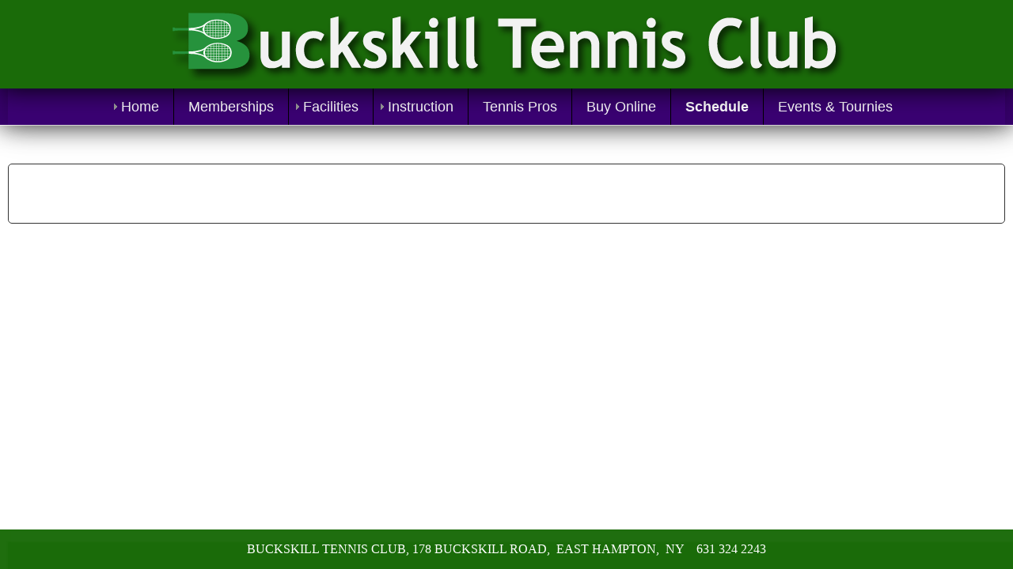

--- FILE ---
content_type: text/html
request_url: https://buckskilltennis.com/active_pages/schedule.html
body_size: 1322
content:
<!doctype html>
<html><!-- InstanceBegin template="/Templates/btconecolumn.dwt" codeOutsideHTMLIsLocked="false" -->
<head>
<meta charset="utf-8">
<meta http-equiv="X-UA-Compatible" content="IE=Edge">
<meta name="viewport" content="width=device-width">
<!-- InstanceBeginEditable name="doctitle" -->
<title>BTC Schedule</title>
<!-- InstanceEndEditable -->
<script type="text/javascript" src="../p7ehc/p7EHCscripts.js"></script>
<link href="../p7dmm/p7DMM01.css" rel="stylesheet" type="text/css" media="all">
<script type="text/javascript" src="../p7dmm/p7DMMscripts.js"></script>
<link href="p7affinity/p7affinity-1_04.css" rel="stylesheet" type="text/css">
<link href="p7affinity/p7affinity_print.css" rel="stylesheet" type="text/css" media="print">
<link href="https://fonts.googleapis.com/css?family=Federo" rel="stylesheet" type="text/css">
<!--[if lte IE 7]>
<style>
body {min-width: 1020px;}
.columns-wrapper, .menu-top-wrapper, .p7dmm-sub-wrapper {width: 980px;}
</style>
<![endif]-->
<script type="text/javascript" src="../p7mgm/p7MGMscripts.js"></script>
<link href="../p7mgm/p7MGM-03.css" rel="stylesheet" type="text/css" media="all">

<script>window.twttr = (function(d, s, id) {
  var js, fjs = d.getElementsByTagName(s)[0],
    t = window.twttr || {};
  if (d.getElementById(id)) return t;
  js = d.createElement(s);
  js.id = id;
  js.src = "https://platform.twitter.com/widgets.js";
  fjs.parentNode.insertBefore(js, fjs);

  t._e = [];
  t.ready = function(f) {
    t._e.push(f);
  };

  return t;
}(document, "script", "twitter-wjs"));</script>
<!-- InstanceBeginEditable name="head" -->
<link href="../p7opm/p7OPM-Core.css" rel="stylesheet" type="text/css" media="all">
<link href="../p7opm/p7OPM-01.css" rel="stylesheet" type="text/css" media="all">
<script type="text/javascript" src="../p7opm/p7OPMscripts.js"></script>
<link href="../p7opm/p7OPM-02.css" rel="stylesheet" type="text/css" media="all">
<!-- InstanceEndEditable -->
</head>

<body>
  <div class="masthead"><img src="../images/banners/btcshadowNEW.gif" width="1245" height="100" class="scalable"/></div>
  <div class="top-navigation">
    <div class="menu-top-wrapper"> 
      <div id="p7MGM_1" class="p7MGM-03 p7MGM p7MGMdesign-time responsive menu-centered rounded shadows">
        <div id="p7MGMtb_1" class="mgm-toolbar closed"><a href="#" title="Hide/Show Menu">&equiv;</a></div>
        <ul id="p7MGMu_1" class="mgm-root-list">
          <li class="mgm-root-item mgm-trig mgm-classic"><a id="p7MGMa1_1" class="mgm-root-item mgm-trig" href="../index.html">Home</a></li>
          <li class="mgm-root-item"><a id="p7MGMa1_2" class="mgm-root-item" href="membership.html">Memberships</a></li>
          <li class="mgm-root-item mgm-trig mgm-classic"><a id="p7MGMa1_3" class="mgm-root-item mgm-trig" href="facilities.html">Facilities</a></li>
          <li class="mgm-root-item mgm-trig mgm-classic"><a id="p7MGMa1_4" class="mgm-root-item mgm-trig" href="#">Instruction</a></li>
          <li class="mgm-root-item"><a id="p7MGMa1_5" class="mgm-root-item" href="BTCTennisPros.html">Tennis Pros</a></li>
          <li class="mgm-root-item"><a id="p7MGMa1_6" class="mgm-root-item" href="store.html">Buy Online</a></li>
          <li class="mgm-root-item"><a id="p7MGMa1_7" class="mgm-root-item" href="schedule.html">Schedule</a></li>
			<li class="mgm-root-item"><a id="p7MGMa1_8" class="mgm-root-item" href="tournaments.html">Events & Tournies</a></li>
        </ul>
        <div id="p7MGMs1_1" class="mgm-mega-menu mgm-classic">
          <div class="mgm-mega-content">
            <div class="p7mgm-row mgm-col-classic">
              <div class="p7mgm-ColContent">
                <ul class="megalist">
                  <li><a href="contact.html">Contact Us</a></li>
                  <li><a href="directions.html">Directions</a></li>
                  <li><a href="#">About Us </a></li>
                </ul>
              </div>
            </div>
          </div>
        </div>
        <div id="p7MGMs1_3" class="mgm-mega-menu mgm-classic">
          <div class="mgm-mega-content">
            <div class="p7mgm-row mgm-col-classic">
              <div class="p7mgm-ColContent">
                <ul class="megalist">
                  <li><a href="facilities.html">Courts and Club House</a></li>
                  <li><a href="facilities.html">Pro Shop</a></li>
                  <li><a href="facilities.html">Snack Bar</a></li>
                </ul>
              </div>
            </div>
          </div>
        </div>
        <div id="p7MGMs1_4" class="mgm-mega-menu mgm-classic">
          <div class="mgm-mega-content">
            <div class="p7mgm-row mgm-col-classic">
              <div class="p7mgm-ColContent">
                <ul class="megalist">
                  <li><a href="adult_clinics.html">Adult Group Programs</a></li>
                  <li><a href="junior_clinics.html">Junior Programs</a></li>
                  <li><a href="lessons.html">Private Lessons</a></li>
                  <li><a href="offsite_lessons.html">Offsite Lessons</a></li>
                </ul>
              </div>
            </div>
          </div>
        </div>
        <script type="text/javascript">P7_MGMop('p7MGM_1',5,450,1,1,1,1,0,0,1,0,1,900)</script>
      </div>
    </div>
  </div>
<div class="content-wrapper">
  <div class="columns-wrapper">
    <div class="main-contentonecol">
      <div class="content p7ehc-1"><!-- InstanceBeginEditable name="EditRegion3" -->
	  <script src="https://widgets.healcode.com/javascripts/healcode.js" type="text/javascript"></script>

<healcode-widget data-type="schedules" data-widget-partner="object" data-widget-id="cf200803b6b" data-widget-version="0" ></healcode-widget>
	  <!-- InstanceEndEditable -->
        
        
      </div>
    </div>
  </div>
</div>
<div class="footer">
  <p>BUCKSKILL TENNIS CLUB, 178 BUCKSKILL ROAD, &nbsp;EAST HAMPTON, &nbsp;NY &nbsp; &nbsp;631 324 2243</p>
</div>
</body>
<!-- InstanceEnd --></html>


--- FILE ---
content_type: text/css
request_url: https://buckskilltennis.com/p7dmm/p7DMM01.css
body_size: 1496
content:
/*
 ----------------------------- 
 PVII Drop Menu Magic
 by Project Seven Development
 www.projectseven.com
 Theme 01: Affinity
 -----------------------------
*/

.p7DMM01 {
	position: relative;
	background-color: #3366cc;
	border-bottom: 1px solid #FFF;
	box-shadow: 0px 0px 30px rgba(0,0,0,.45);
}
.p7DMM01:after {
	content: "\0020";
	clear: both;
	font-size: 0px;
	line-height: 0;
	display: inline;
	height: 0px;
}
.p7DMM01.p7dmm-centered {
	text-align: center;
}
.p7DMM01.p7dmm-right {
	text-align: right;
}
.p7DMM01 ul {
	margin: 0px;
	padding: 0px;
	display: inline-block;
	vertical-align: bottom;
}
.p7DMM01 ul li {
	list-style-type: none;
	float: left;
	padding: 10px 0px;
	margin-right: 8px;
}
.p7DMM01 ul li:last-child {
	margin-right: 0px;
}
.p7DMM01 ul a {
	color: #FFFFFF;
	font-size: 1em;
	padding: 10px 12px;
	text-decoration: none;
	border: 1px solid;
	border-radius: 5px;
	border-color: #517186;
	display: block;
	-webkit-transition: all linear .35s .1s;
	transition: all linear .35s .1s;
	-webkit-transition-property: background-color, box-shadow, border-color;
	transition-property: background-color, box-shadow, border-color;
}
.p7DMM01 ul a:hover,
.p7DMM01 ul a:focus,
.p7DMM01 ul a.open,
.p7DMM01 ul a.current_mark.closed {
	outline: none;
	border-color: #FFF;
	border-color: rgba(255,255,255,0.65);
	color: #FFFFFF;
	box-shadow: inset 0px 12px 8px rgba(255,255,255,.2);
	background-color: #E0E03A;
}
.p7dmm-sub-wrapper {
	position: absolute;
	top: 100%;
	width: 100%;
	left: 0px;
	display: none;
}
.p7DMM01 ul ul {
	margin: 0px;
	display: inline-block;
	padding: 0px;
	vertical-align: bottom;
}
.p7DMM01 ul ul li {
	padding: 8px 0px;
}
.p7DMM01 ul ul a {
	background-color: rgba(255,255,255,.5);
	border-color: #FFF;
	box-shadow: none;
	font-size: 0.8em;
	padding: 8px 10px;
	box-shadow: inset 0px 0px 8px rgba(255,255,255,.15);
	
}
.p7DMM01 ul ul a:hover {
	background-color: rgba(255,255,255,0.6);
	border-color: #EEE;
	color: #000000;
	box-shadow: inset 0px 12px 20px rgba(123,164,193,.2);
}
/*By default the current-marked root link is in the open state. 
This rule can be used if you would like to further differentiate the current-marked root link.*/
.p7DMM01 ul a.current_mark.closed,
.p7DMM01 ul a.current_mark:hover {
}
/*Current Marked Sub-menu Link*/
.p7DMM01 ul ul a.current_mark {
	color: #447395;
	font-weight: normal;
}
/*Toolbar for Smartphones to Hide or Show entire menu*/
.p7DMM-toolbar {
	display: none;
}
/*VERTICAL MENU*/
.p7DMM01.dmm-vertical ul a.trig {
	background-image: url(img/p7dmm_east_black.gif);
	background-repeat: no-repeat;
	background-position: left center;
}
.p7DMM01.dmm-vertical ul a.open.trig {
	background-image: url(img/p7dmm_south_black.gif);
	background-repeat: no-repeat;
	background-position: left center;
}
.p7DMM01.dmm-vertical {
	background-color: transparent;
	box-shadow: none;
	border-bottom: none;
}
.p7DMM01.dmm-vertical ul,
.p7DMM01.dmm-vertical ul ul {
	display: block;
	padding: 0px;
	margin: 0px;
}
.p7DMM01.dmm-vertical ul ul {
	border-radius: 0px 0px 5px 5px;
	background-color: #DDD;
}
.p7DMM01.dmm-vertical ul li,
.p7DMM01.dmm-vertical ul ul li {
	float: none;
	display: block;
	padding: 0px;
	margin-right: 0px !important;
}
.p7DMM01.dmm-vertical ul li {
	margin-bottom: 8px;
}
.p7DMM01.dmm-vertical ul li:last-child {
	margin-bottom: 0px;
}
.p7DMM01.dmm-vertical ul ul li {
	margin-bottom: 0px;
}
.p7DMM01.dmm-vertical ul a {
	padding: 8px 18px;
}
.p7DMM01.dmm-vertical ul a.open {
	border-radius: 5px 5px 0px 0px;
}
.p7DMM01.dmm-vertical ul ul a {
	border-top: none;
	border-radius: 0px;
	border-bottom: 1px solid;
	border-left: 1px solid;
	border-right: 1px solid;
	border-color: rgba(255,255,255,.35);
	background-color: transparent;
	font-size: .9em;
}
.p7DMM01.dmm-vertical ul ul li:last-child a {
	border-radius: 0px 0px 4px 4px;
}
.p7DMM01.dmm-vertical ul ul a:hover {
	background-color: rgba(142,176,202,0.6);
	color: #000000;
}
.p7DMM01.dmm-vertical .p7dmm-sub-wrapper {
	width: 100%;
	position: relative;
	padding: 0px;
	margin: 0px;
	top: 0px;
}

/*POP MENU MODE*/
.p7DMM01.dmm01-pop .p7dmm-sub-wrapper {
	text-align: left;
	padding-bottom: 30px;
	padding-right: 30px;
	width: auto;
	left: auto;
	display: none;
	z-index: 99;
}
.p7DMM01.dmm01-pop ul ul {
	background-color: #222;
	border-radius: 0px 0px 5px 5px;
	border: 1px solid;
	border-top: none;
	border-color: #000000;
}
.p7DMM01.dmm01-pop ul ul li {
	padding: 0px;
	float: none;
	margin: 0px;
}
.p7DMM01.dmm01-pop ul ul a {
	background-color: transparent;
	box-shadow: none;
	border-radius: 0px;
	font-size: 0.8em;
	padding: 8px 20px;
	box-shadow: none;
	color: #B4B4B4;
	border: none;
}
.p7DMM01.dmm01-pop ul ul li:last-child a {
	border-radius: 0px 0px 4px 4px;
}
.p7DMM01.dmm01-pop ul ul a:hover {
	background-color: transparent;
	color: #FFFFFF;
	background-color: #444;
	box-shadow: none;
}
/*By default the current-marked root link is in the open state. 
This rule can be used if you would like to further differentiate the current-marked root link.*/
.p7DMM01 ul a.current_mark.closed,
.p7DMM01 ul a.current_mark:hover {
}
/*Current Marked Sub-menu Link*/
.p7DMM01.dmm01-pop ul ul a.current_mark {
	color: #EEE;
	font-weight: bold;
}

/*Smartphone Menu Presentation*/
@media only screen and (min-width: 0px) and (max-width: 700px) {
.p7DMM01.responsive {
	padding: 0px;
	margin: 0px;
}
.p7DMM01.responsive ul a.trig {
	background-image: url(img/p7dmm_east_black.gif);
	background-repeat: no-repeat;
	background-position: left center;
}
.p7DMM01.responsive ul a.open.trig {
	background-image: url(img/p7dmm_south_black.gif);
	background-repeat: no-repeat;
	background-position: left center;
}
.p7DMM01.responsive ul li {
	margin: 0px;
	padding: 0px;
}
.p7DMM01.responsive ul,
.p7DMM01.responsive ul ul {
	display: block;
	padding: 0px;
	margin: 0px;
}
.p7DMM01.responsive ul li,
.p7DMM01.responsive ul ul li {
	float: none;
	display: block;
	margin: 0px;
	padding: 0px;
}
.p7DMM01.responsive ul li a,
.p7DMM01.dmm-vertical ul li a {
	border: none;
	border-radius: 0px;
	padding: 8px 18px;
	border-bottom: 1px solid rgba(255,255,255,.15) !important;
}
.p7DMM01.responsive ul li:last-child a {
	border-bottom: none;
}
.p7DMM01.responsive .p7dmm-sub-wrapper {
	width: 100%;
	position: relative;
	padding: 0px;
	margin: 0px;
	top: 0px;
}
/*Toolbar for Smartphones to Hide or Show entire menu*/
.p7DMM01.responsive .p7DMM-toolbar,
.p7DMM01.dmm-vertical .p7DMM-toolbar {
	position: relative;
	z-index: 999;
	display: block;
	background-color: #222;
	text-align: right;
	padding: 6px;
	cursor: pointer;
}
.p7DMM01.dmm-vertical .p7DMM-toolbar {
	background-color: #22222 !important;
	border-radius: 5px 5px 0px 0px;
}
.p7DMM01.responsive .p7DMM-toolbar.closed a:before {
	content: "Show Menu";
}
.p7DMM01.responsive .p7DMM-toolbar.opened a:before {
	content: "Hide Menu";
}
.p7DMM.responsive ul.closed {
	display: none;
}
.p7DMM.responsive ul.opened {
	display: block;
}

.p7DMM01.responsive .p7DMM-toolbar img,
.p7DMM01.dmm-vertical .p7DMM-toolbar img {
	border: none;
	padding-left: 16px;
}
.p7DMM01.responsive .p7DMM-toolbar a,
.p7DMM01.dmm-vertical .p7DMM-toolbar a {
	color: #999;
	text-transform: uppercase;
	font-size: .8em;
	background-color: transparent !important;
	border: none !important;
	text-decoration: underline;
}
.p7DMM01.responsive .p7DMM-toolbar.closed a,
.p7DMM01.dmm-vertical .p7DMM-toolbar.closed a {
	color: #EEE;
}
.p7DMM01.responsive .p7DMM-toolbar img,
.p7DMM01.dmm-vertical .p7DMM-toolbar img {
	opacity: .5;
}
.p7DMM01.responsive .p7DMM-toolbar:hover img,
.p7DMM01.dmm-vertical .p7DMM-toolbar:hover img {
	opacity: .85;
}
.p7DMM01.responsive .p7DMM-toolbar:hover a,
.p7DMM01.dmm-vertical .p7DMM-toolbar:hover a {
	color: #EEE;
}
.p7DMM01.responsive .p7DMM-toolbar.closed img,
.p7DMM01.dmm-vertical .p7DMM-toolbar.closed img {
	opacity: 1;
}
.p7DMM01.responsive .p7DMM-toolbar.closed:hover,
.p7DMM01.dmm-vertical .p7DMM-toolbar.closed:hover {
	background-color: #E0E03A;
}
.p7DMM01.dmm-vertical * {
	border-radius: 0px !important;
}
.p7DMM01.dmm01-pop .p7dmm-sub-wrapper {
	padding-bottom: 0px;
	padding-right: 0px;
	width: 100%;
}
/*END MEDIA QUERY - DO NOT REMOVE CURLY BRACE BELOW*/
}

/*Exception rules for Smartphones in Landscape orientation only*/
@media only screen and (max-device-width: 480px) and (orientation : landscape) {
.p7DMM01.responsive ul a {
	font-size: 1.35em;
	padding: .35em .75em;
}
.p7DMM01.responsive ul ul a {
	font-size: 1em;
	padding: .3em 1em;
}
/*END MEDIA QUERY - DO NOT REMOVE CURLY BRACE BELOW*/
}


--- FILE ---
content_type: text/css
request_url: https://buckskilltennis.com/active_pages/p7affinity/p7affinity-1_04.css
body_size: 2093
content:
/* 
  ------------------------------------------------
  PVII Affinity
  Copyright (c) 2013 Project Seven Development
  www.projectseven.com
  04: 3 Col Flex Sidebar Right and Left
  ------------------------------------------------
*/

body {
	font-family: "Myriad Pro", "Myriad Pro Italic", "Myriad Pro Semibold", "Myriad Web Pro", "Myriad Web Pro Italic", "Myriad Web Pro Bold"
	color: #000;
	background-color: #FFFFFF;
	margin: 0px;
	padding: 0px;
	font-size: 1em;
	padding-bottom: 4em;
	font-weight: 100;
}
img {
	vertical-align: bottom;
}
.image-link
{
  text-decoration: none;
}

 
.masthead {
	padding: 10px 10px;
	text-align: center;
	background-color: #1A6B09;
	-webkit-transition: all linear .35s .1s;
	transition: all linear .35s .1s;
	position: relative;
	z-index: 10;
	box-shadow: 0px 0px 30px #000;
}

.content-wrapper {
	margin:3em 1.25em 0em 1.25em;
	overflow: hidden;
}
.columns-wrapper {
	overflow: hidden;
	background-color: #FFF;
	position: relative;
}
.columns-wrapper, .menu-top-wrapper {
	max-width: 1300px;
		margin: auto;
}

.main-content {
	float: left;
	width: 58%;
	position: relative;
	left: 22%;
}
.main-content2col {
	float: left;
	width: 65%;
	position: relative;
	font-family: "Myriad Pro", "Myriad Pro Italic", "Myriad Pro Semibold", "Myriad Web Pro", "Myriad Web Pro Italic", "Myriad Web Pro Bold"
}
.main-content2collarge {
	float: left;
	width: 75%;
	position: relative;
	font-family: "Myriad Pro", "Myriad Pro Italic", "Myriad Pro Semibold", "Myriad Web Pro", "Myriad Web Pro Italic", "Myriad Web Pro Bold"
}

.main-contentonecol .content {
	padding: 0px;
	font-size: 1.0em;
	line-height: 1.5em;
	float: none;
	width: auto;
	position: static;
	left: 0;
}

.textwrap {
    text-align: left;
    padding-top: 35px;
    font-family: "Myriad Web Pro";
    padding-left: 0px;
    padding-right: px;
}
.sidebar {
	width: 20%;
	float: left;
	position: relative;
	left: -58%;
	top: 0px;
	right: 0px;
	font-family: "Myriad Pro", "Myriad Pro Italic", "Myriad Pro Semibold", "Myriad Web Pro", "Myriad Web Pro Italic", "Myriad Web Pro Bold";
}
.sidebar-right {
	width: 20%;
	float: right;
	font-family: "Myriad Pro", "Myriad Pro Italic", "Myriad Pro Semibold", "Myriad Web Pro", "Myriad Web Pro Italic", "Myriad Web Pro Bold";
}
.sidebar-right2col {
	width: 33%;
	float: right;
	font-family: "Myriad Pro", Helvetica, Arial;
}
.sidebar-inner-content{
	padding-top: 0px;
	padding-right: 15px;
	padding-bottom: 10px;
	padding-left: 15px;
	text-align:left;
}
.middle-inner-content{
	padding-top: 10px;
	padding-right: 10px;
	padding-bottom: 10px;
	padding-left: 10px;
	text-align: center;
	font-family: "Myriad Pro", "Myriad Pro Italic", "Myriad Pro Semibold", "Myriad Web Pro", "Myriad Web Pro Italic", "Myriad Web Pro Bold";
}

.main-content, .sidebar, .sidebar-right {
	-webkit-transition: all linear .35s .1s;
	transition: all linear .35s .1s;
	text-align: center;
}
.sidebar, .content,
.sidebar-right  {
	
	font-size: .9em;
	line-height: 1.5em;
	border: .5px solid;
	border-color: #333;
	border-radius: 5px;
}
.sidebar .content {
	
}
.sidebar-right .content {

}

.headingsidebar{
	display: block;
	color: #fff;
	text-decoration: none;
	font-size: 1.35em;
	background-repeat: no-repeat;
	background-position: left center;
	border-radius: 5px;
	border-bottom: 1px solid #FFF;
	box-shadow: 0px 0px 28px #666;
	transition: background-color linear .35s, border-color linear .35s;
	font-weight: 550;
	background-color: #3A0272;
	padding: 10px 20px 10px;
	margin-bottom: 20px;
}
.tableheading {
	text-align: center;
	font-family: "Myriad Pro", Helvetica, Arial;
	font-size: 150%;
	font-weight: 800;
	color: #ffffff;
	background-color: #1A6B09;
	line-height: 32px;
	border-radius: 5px;
	-webkit-border-radius: 5px;
	border-bottom: 1px solid #FFF;
	width: 100%;
	float: left;
}


.tableheadingpurple {
	text-align: center;
	font-family: "Myriad Pro", Helvetica, Arial;
	font-size: 105%;
	font-weight: 800;
	color: #ffffff;
	background-color: #3A0272;
	line-height: 28px;
	width: 100%;
	-webkit-border-radius: 5px;
	float: left;
	border-bottom: 1px solid #FFF;
	box-shadow: 0px 0px 30px #999;
	transition: background-color linear .35s, border-color linear .35s;
	box-shadow: 0px 0px 30px #999;
	
}
.columnright {
	text-align:right;
	margin-right:20px;
	font-size: 1em; 
	font-weight:bold;
	color:#1A6B09;
	
}
.button {
	font-family: Gotham, "Helvetica Neue", Helvetica, Arial, sans-serif;
	font-weight: 600;
	color: #37802E;
	
	display:block;
	border-bottom: 1px solid #FFF;
	border-radius: 5px;
	-webkit-border-radius: 5px;
}
	
#headingsmain{
	font-weight: 700;
	padding-top: 35px;
	padding-right: 25px;
	padding-left: 25px;
	padding-bottom: 5px;
	font-size: 1.9em;
	color: #1A6B09;
	font-family: Segoe, "Segoe UI", "DejaVu Sans", "Trebuchet MS", Verdana, sans-serif;
}

.main-content .content{
    padding: 0px 0px;
    font-size: 1em;
    line-height: 1.5em;
    border: 1px solid #666;
    border-radius: 5px;
    margin-bottom: 10px;
}

/*Heading styles*/
h1, h2, h3, h4, h5 {
	margin: 30px 0px 0px 0px;
	font-family: Gotham, "Helvetica Neue", Helvetica, Arial, sans-serif;
	font-weight: normal;
	color:#006837;
}
h1 { font-size: 1.7em; }
h2 { font-size: 1.35em; }
h3 { font-size: 1em; 
	font-weight:bold;
	
	}
h4 { font-size: 1em;
	color:#3A0272;
	font-weight:bold;
	}
h5 {font-size: 1em; 
	font-weight:bold;
	text-align:left;
	color:#1A6B09;

	
	}
.heading2
{
	color:#1A6B09;
	font-weight:bold;
}
.heading3
{
	color:#006837;
	font-weight:bold;
	font-size:24px;
	text-align:right;
}
.heading4
{
	color:#006837;
	font-weight:bold;
	font-size:24px;
	text-align:left;
}
.margin{margin-left: 10%;}

.picleft {
    float: left;
    margin-right: 20px;
    margin-top: 9px;
    margin-bottom: 3px;
}
.picright {
    float: right;
    margin-left: 12px;
    margin-bottom: 3px;
    width: 260px;
}
.biopic {
	width: 36%;
	float: left;
	margin-right: 20px;
	margin-top: 9px;
	margin-bottom: 3px;
}

#c3_header
{

	font-weight:bold;
	font-size:24px;
	color: #006837;
	text-align:left;
	width:90%;
	float:none;
	margin-left: 5%;
	vertical-align:top;
	margin-top: 2%;
}

/*A utility rule assigned to the first heading to remove top margins.*/
.content h1:first-child,
.content h2:first-child,
.content h3:first-child,
.content h4:first-child {
	margin-top: 0px;
}


/*Make Image Scalable - Assign this class to any image to make it scale with the browser window size*/
img.scalable {
	height: auto !important;
	width: auto !important;
	max-width: 100%;
	border-radius: 5px;
}
.fancy {
	border: 1px solid rgba(255,255,255,.2);
	box-shadow: 0px 0px 30px rgba(0,0,0,.65);
}
.fancysmall {
	
	box-shadow: 0px 0px 10px rgba(0,0,0,.65);
}
.sidebar ul, .sidebar ol, .sidebar-right ul, .sidebar-right ol {
	margin: 0 0 0 .5em;
	padding: 0 0 0 .5em;
	line-height: normal;
}
.sidebar li, .sidebar-right li { 
	margin-bottom: 4px; 
}

/*Ordinary Link Styles*/
.content a {
	color: #002953;
	text-decoration: none;
	border-bottom-width: 0px;
	border-bottom-style: dotted;
}
.mgm-root-item a {color: #ffffff;
text-decoration: none;
}
.mgm-root-item a:hover {color: #000000;
}

.content a:hover, .content a:focus {
	color: #000;
	border-bottom-style: solid;
	border-bottom-width: 1px;
}

.footer a {
	color: #8C8C8C;
}
.footer a:hover, .footer a:focus { color: #FFF; }


/*The DIVs that contains the horizontal menu bar at the top of your page.*/
.menu-top-wrapper .p7DMM01 {
	background-color: transparent;
	border: none;
	box-shadow: none;
}
.top-navigation {
	background-color: #3A0272;
	border-bottom: 1px solid #FFF;
	box-shadow: 0px 0px 30px #575757;
	position: relative;
	z-index: 9;
	-webkit-box-shadow: 0px 0px 30px #575757;
}
.top-navigation:after {
	content: "\0020";
	font-size: 0px;
	display: inline;
	overflow: hidden;
	line-height: 0;
	clear: both;
}

/*The Footer*/
.footer {
	background-color: #1A6B09;
	box-shadow: inset 10px 16px 2px rgba(255,255,255,.025);
	border-top: 1px solid #fff;
	padding: 0px 0px;
	font-size: 1em;
	color: #FFFFFF;
	text-align: center;
	clear: both;
	position: fixed;
	z-index: 999;
	top: auto;
	bottom: 0px;
	width: 100%;
	font-family: "Myriad Web Pro";
}
.footer p.copyright {
	text-transform: uppercase;
	margin: 0px;
}
.content.p7ehc-1 .middle-inner-content ul {
}


/*1 Column for Narrow Browser Windows and Smartphones in both orientations*/
@media only screen and (min-width: 0px) and (max-width: 700px) {
body {
	padding-bottom: 0px;
	font-family: "Myriad Web Pro";
}
.footer {
	position: static;
	width: auto;
	font-family: "Myriad Web Pro";
}
	.biopic {
		width: 100%;
	}
.content-wrapper, .columns-wrapper {margin: 0px; border: none;}
.sidebar, .sidebar-right, .main-content, .sidebar-right2col, .main-content2col, .main-content2collarge {
	width: auto !important;
	float: none !important;
	position: static !important;
}
.main-content .content, .sidebar .content, .sidebar-right .content .main-contentonecol, .sidebar-right2col .main-content2col {
	padding: 0px 0px;
	border: none;
	height: auto !important;
	max-height: 888678px;
	font-family: "Myriad Web Pro";
}
.p7DMM01 ul a, .p7DMM01 ul a:hover, .p7DMM01 ul a:focus, .p7DMM01 ul a.open {
	border-bottom: 1px solid !important;
	border-color: #89AEC9 !important;
}
.p7DMM01 ul li:last-child a {
	border-bottom: none !important;
}
.tableheading {
	text-align: center;
	font-family: "Myriad Pro", Helvetica, Arial;
	font-size: 110%;
	font-weight: 700;
	color: #ffffff;
	background-color: #1A6B09;
	line-height: 32px;
	border-radius: 5px;
	-webkit-border-radius: 5px;
	width: 100%;
	float: left;
}
}
/*Medium windows - reduce padding content padding*/
@media only screen and (min-width: 700px) and (max-width: 1280px) {
.main-content .content, .sidebar .content, .sidebar-right .content .main-contentonecol{padding: 0px 0px;}
.top-navigation {padding: 0px 10px;}
.content-wrapper {margin-left: 10px; margin-right: 10px;}
.main-content {width: 50%;left: 25%;}
.sidebar {width: 24%;left: -50%;}
.sidebar-right {width: 24%;}
}


--- FILE ---
content_type: text/css
request_url: https://buckskilltennis.com/p7mgm/p7MGM-03.css
body_size: 1964
content:
/* 
  -----------------------------------
  Mega Menu Magic
  by Project Seven Development
  www.projectseven.com
  Style Theme: 03 - Carbon
  -----------------------------------
*/

.p7MGM-03 {
	position: relative;
	line-height: 1;
	font-family: "Arial Narrow", Arial, sans-serif;
	font-stretch: condensed;
	font-size: 18px;
	-webkit-transform-style: preserve-3d;
	background-image: url(linear-gradient(180deg, #3A0272, #5083A9));
	background-color: #3A0272;
	
}

/*Shadows Option*/
.p7MGM-03.shadows {
	box-shadow: 0px 0px 40px rgba(0,0,0,.35);

}
.p7MGM-03.shadows.open-up {
	border: 1px solid #FFF;
}
.p7MGM-03.shadows .mgm-mega-menu {
	box-shadow: 10px 12px 15px rgba(0,0,0,.25);
}
.p7MGM-03.shadows .p7mgm-ColContent img {
	box-shadow: 0px 0px 30px rgba(0,0,0,.5);
}

/*No Background on Root Menu option*/
.p7MGM-03.root-nobg {
	background-image: none;
	background-color: transparent;
	background-color: rgba(255,255,255,0);
	box-shadow: none;
	border: none;
}

/*Rounded Corner Option*/
.p7MGM-03.rounded.open-up {
	border-radius: 5px 5px 5px 5px;
}
.p7MGM-03.rounded .mgm-mega-menu {
	border-radius: 0px 0px 5px 5px;
}
.p7MGM-03.rounded.open-up .mgm-mega-menu {
	border-radius: 5px 5px 0px 0px;
}
.p7MGM-03.rounded.open-up.root-nobg .mgm-mega-menu {
	border-radius: 5px 5px 5px 5px;
}
.p7MGM-03.rounded .p7mgm-ColContent img {
	border-radius: 5px;
}
.p7MGM-03.rounded .mgm-mega-menu ul.megalist li {
	border-radius: 5px;
}
.p7MGM-03.rounded .mgm-mega-menu ul.megalist a {
	border-radius: 4px;
}

/*Transparent Option*/
.p7MGM-03.transparent .mgm-mega-menu {
	background-color: #FFF;
	background: linear-gradient(180deg, rgba(255,255,255,1), rgba(255,255,255,.65));
}

/*Responsive Toolbar */
.p7MGM-03 .mgm-toolbar {
	display: none;
}

/*Clear Fix*/
.p7MGM-03:after,
.p7MGM-03 .p7mgm-row:after {
	content: "\0020";
	clear: both;
	font-size: 0px;
	line-height: 0;
	display: block;
	height: 0px;
}

/*Root Menu Alignment*/
.p7MGM-03.menu-centered {
	text-align: center;
}
.p7MGM-03.menu-right {
	text-align: right;
}

/*Root Menu List*/
.p7MGM-03 ul.mgm-root-list {
	margin: 0px;
	padding: 0px;
	display: inline-block;
	vertical-align: bottom;
}
.p7MGM-03 li.mgm-root-item {
	list-style-type: none;
	float: left;
}

/*Root Menu Trigger Arrows*/
.p7MGM-03 a.mgm-root-item.mgm-trig.closed {
	background-image: url(img/mgm-right-medium.gif);
}
.p7MGM-03 a.mgm-root-item.mgm-trig.open {
	background-image: url(img/mgm-down-dark.gif);
}

/*Root Menu Link Items*/
.p7MGM-03 a.mgm-root-item {
	display: block;
	padding: 14px 18px;
	color: #fff;
	text-decoration: none;
	font-size: 1em;
	background-repeat: no-repeat;
	background-position: left center;
	border-left: thin inset;
	border-color: #000;
	transition: background-color linear .35s, border-color linear .3s;
}
.p7MGM-03 .mgm-root-item:first-child a {
	border-left: none;
}
.p7MGM-03 a.mgm-root-item:hover {
	color: #000;
	background-image: linear-gradient(180deg, #CCC, #FFF);
	background-color: #fffff;
}
.p7MGM-03 a.mgm-root-item.mgm-trig.open, .p7MGM-03 a.mgm-root-item.mgm-trig.open:hover {
	color: #000;
	background-color: #AAA;
	background-image: url(img/mgm-down-dark.gif), linear-gradient(180deg, #CCC, #FFF);
}


/*IMAGE LINKS*/
.p7MGM-03 a.p7MGM_img,
.p7MGM-03 li.p7MGM_img {
	border: none;
	padding: 0px;
	margin: 0px;
	background: none !important;
}
.p7MGM-03 a.p7MGM_img img {
	border: none;
	vertical-align: bottom;
}

/*Current Mark*/
.p7MGM-03 a.current_mark {
	font-weight: bold;
}

/*Mega Sub-Menus*/
.p7MGM-03 .mgm-mega-menu {
	background-color: #FFF;
	color: #000;
	position: absolute;
	top: 100%;
	left: 0px;
	border: 1px solid;
	border-color: rgba(0,0,0,.5);
	border-top: none;
	-moz-box-sizing: border-box;
	box-sizing: border-box;
}
.p7MGM-03.open-up .mgm-mega-menu {
	top: auto;
	bottom: 90%;
	border-top: 1px solid;
}
.p7MGM-03.open-up.root-nobg .mgm-mega-menu {
	bottom: 100%;
}

/*Mega Sub-Menu Content*/
.p7MGM-03 .p7mgm-row {
	text-align: left;
}
.p7MGM-03 .p7mgm-ColContent {
	padding: 10px 20px;
	font-size: 90%;
}
.p7MGM-03 .p7mgm-ColContent p {
	line-height: 1.5;
}
.p7MGM-03 .p7mgm-ColContent p a {
	color: #000;
}
.p7MGM-03 .p7mgm-ColContent p a:hover {
	color: #06C;
}
.p7MGM-03 .p7mgm-ColContent img {
	height: auto !important;
	width: auto !important;
	max-width: 100%;
}
.p7MGM-03 .p7mgm-ColContent h1,
.p7MGM-03 .p7mgm-ColContent h2,
.p7MGM-03 .p7mgm-ColContent h3,
.p7MGM-03 .p7mgm-ColContent h4 {
	margin-bottom: 0px;
	font-weight: normal;
	font-size: 1.5em;
}
.p7MGM-03 .p7mgm-ColContent h2 {
	font-size: 1.35em;
}
.p7MGM-03 .p7mgm-ColContent h3 {
	font-size: 1.25em;
}
.p7MGM-03 .p7mgm-ColContent h4 {
	font-size: 1.1em;
}

/*Mega Sub-Menu Column Widths*/
.p7MGM-03 .p7mgm-Col {
	float: left;
}
.p7MGM-03 .p7mgm-Col.p7mgm-percent75 {
	width: 75%;
}
.p7MGM-03 .p7mgm-Col.p7mgm-percent60 {
	width: 60%;
}
.p7MGM-03 .p7mgm-Col.p7mgm-percent50 {
	width: 50%;
}
.p7MGM-03 .p7mgm-Col.p7mgm-percent40 {
	width: 40%;
}
.p7MGM-03 .p7mgm-Col.p7mgm-percent33 {
	width: 33.333333333%;
}
.p7MGM-03 .p7mgm-Col.p7mgm-percent25 {
	width: 25%;
}
.p7MGM-03 .p7mgm-Col.p7mgm-percent20 {
	width: 20%;
}

.p7MGM-03 .col-sep .border-left {
    border-left: 1px solid rgba(0,0,0,.5);
}
.p7MGM-03 .p7mgm-row.row-sep-both {
	border-top: 1px solid;
	border-bottom: 1px solid;
	border-color: rgba(0,0,0,.5);
}
.p7MGM-03 .p7mgm-row.row-sep-top {
	border-top: 1px solid;
	border-color: rgba(0,0,0,.5);
}
.p7MGM-03 .p7mgm-row.row-sep-bottom {
	border-bottom: 1px solid;
	border-color: rgba(0,0,0,.5);
}


/*Mega Sub-Menu Positioning and Offsets*/
.mgm-mega-menu.centered .p7mgm-row {
	text-align: center;
}
.mgm-mega-menu.right-align {
	text-align: right;
}

.menu-centered .mgm-mega-menu.width90 {
	left: 5%;
	right: 5%;
}
.menu-left .mgm-mega-menu.width90 {
	left: 0%;
	right: 10%;
}
.menu-right .mgm-mega-menu.width90 {
	left: 10%;
	right: 0%;
}


.menu-centered .mgm-mega-menu.width80 {
	left: 10%;
	right: 10%;
}
.menu-left .mgm-mega-menu.width80 {
	left: 0%;
	right: 20%;
}
.menu-right .mgm-mega-menu.width80 {
	left: 20%;
	right: 0%;
}

.menu-centered .mgm-mega-menu.width60 {
	left: 20%;
	right: 20%;
}
.menu-left .mgm-mega-menu.width60 {
	left: 0%;
	right: 40%;
}
.menu-right .mgm-mega-menu.width60 {
	left: 40%;
	right: 0%;
}


.menu-centered .mgm-mega-menu.width50 {
	left: 25%;
	right: 25%;
}
.menu-left .mgm-mega-menu.width50 {
	left: 0%;
	right: 50%;
}
.menu-right .mgm-mega-menu.width50 {
	left: 50%;
	right: 0%;
}

.menu-centered .mgm-mega-menu.width40 {
	left: 30%;
	right: 30%;
}
.menu-left .mgm-mega-menu.width40 {
	left: 0%;
	right: 60%;
}
.menu-right .mgm-mega-menu.width40 {
	left: 60%;
	right: 0%;
}

.mgm-mega-menu.width100 {
	left: 0;
	right: auto;
	width: 100%;
}

/*Classic Sub-Menu*/
.p7MGM-03 li.mgm-root-item.mgm-classic {
	position: relative;
}
.p7MGM-03 .mgm-mega-menu.mgm-classic {
	min-width: 240px;
}


/*Mega Sub-Menu Custom Classes*/
.p7MGM-03 .mgm-mega-menu.custom-01 {}
.p7MGM-03 .mgm-mega-menu.custom-02 {}
.p7MGM-03 .mgm-mega-menu.custom-03 {}
.p7MGM-03 .mgm-mega-menu.custom-04 {}
.p7MGM-03 .mgm-mega-menu.custom-05 {}
.p7MGM-03 .mgm-mega-menu.custom-06 {}
.p7MGM-03 .mgm-mega-menu.custom-07 {}
.p7MGM-03 .mgm-mega-menu.custom-08 {}
.p7MGM-03 .mgm-mega-menu.custom-09 {}
.p7MGM-03 .mgm-mega-menu.custom-10 {}
.black-gradient {
	background-image: linear-gradient(#444, #222);
	background-color: #333333;
	color: #BBB;
}
.black-gradient .p7mgm-ColContent p a {
	color: #FFF;
}
.black-gradient .p7mgm-ColContent p a:hover {
	color: #FFF;
}


/*Dreamweaver Design Time Fixes and No-Script Presentation*/
.p7MGMdesign-time {
	padding: 0px;
}
.p7MGMdesign-time .mgm-mega-menu {
	width: auto;
	position: static;
	display: block;
	clear: both;
}

/*Styled List Menu inside Mega Sub*/
.p7MGM-03 .mgm-mega-menu ul.megalist {
	display: block;
	padding: 0px;
	margin: 10px 0px;
}
.p7MGM-03 .mgm-mega-menu ul.megalist.iblock {
	display: inline-block;
}
.p7MGM-03 .mgm-mega-menu ul.megalist li {
	list-style-type: none;
	margin-bottom: 8px;
	display: block;
}
.p7MGM-03 .mgm-mega-menu ul.megalist a {
	display: block;
	padding: 10px;
	color: #000;
	text-decoration: none;
	border: 1px solid;
	border-color: rgba(0,0,0,.5);
}
.p7MGM-03 .mgm-mega-menu ul.megalist a:hover {
	background-color: #3A0272;
	color: #fff;
}
.p7MGM-03 .mgm-mega-menu ul.simple-menu {
	margin: 10px 0px;
	padding: 0px;
}
.p7MGM-03 .mgm-mega-menu ul.simple-menu li {
	list-style-type: none;
	line-height: 1.5;
}
.p7MGM-03 .mgm-mega-menu ul.simple-menu a {
	color: #000;
	text-decoration: none;
}
.p7MGM-03 .mgm-mega-menu ul.simple-menu a:hover {
	text-decoration: underline;
}


/*Smartphone Media Query*/
@media only screen and (min-width: 0px) and (max-width: 700px) {
.p7MGM-03.responsive .p7mgm-Col {
	float: none;
	width: auto;
}
.p7MGM-03.responsive .p7mgm-ColContent {
	padding: 5px 20px;
	border: none;
	height: auto !important;
	max-height: 888678px;
}
.p7MGM-03.responsive .p7mgm-ColContent p {
	margin: 6px 0px;
}

.p7MGM-03.responsive:after {
	display: none;
}
.p7MGM-03.responsive .mgm-toolbar {
	display: block;
	background-color: #222;
	padding: 10px;
	text-align: right;
}
.p7MGM-03.responsive .mgm-toolbar a {
	font-size: 2em;
	font-weight: bold;
	color: #999;
	text-decoration: none;
}
.p7MGM-03.responsive .mgm-toolbar a:hover {
	color: #FFF;
}
.p7MGM-03.responsive .toggle-text.closed a:before {
	content: "Show Menu \0020";
	font-size: .5em;
}
.p7MGM-03.responsive .toggle-text.opened a:before {
	content: "Hide Menu \0020";
	font-size: .5em;
}
.p7MGM-03.responsive .mgm-toolbar {
	display: block;
	background-color: #222;
	padding: 10px;
	cursor: pointer;
}
.p7MGM-03.responsive {
	text-align: left !important;
	padding: 0px !important;
	border: none !important;
}

.p7MGM-03.responsive ul.mgm-root-list {
	display: block;
	padding: 0px;
}
.p7MGM-03.responsive li.mgm-root-item {
	float: none;
	margin: 3px 0px;
	padding: 0px;
	margin: 0px;
	border: none;
}
.p7MGM-03.responsive a.mgm-root-item {
	border-left: none;
	border-right: none;
}

.p7MGM-03.responsive ul.closed {
	display: none;
}
.p7MGM-03.responsive ul.opened {
	display: block;
}
.p7MGM-03.responsive.rounded,
.p7MGM-03.responsive.rounded * {
	border-radius: 0px !important;
}
.p7MGM-03.responsive.shadows * {
	box-shadow: none !important;
}
.p7MGM-03.responsive .mgm-mega-menu {
	width: 100%;
	margin: 0px;
	top: auto;
	left: 0px;
	right: 0px;
	position: relative;
	border: none;
}

}


--- FILE ---
content_type: text/css
request_url: https://buckskilltennis.com/p7opm/p7OPM-01.css
body_size: 635
content:
/* 
  -----------------------------------
  Omni Panel Magic
  by Project Seven Development
  www.projectseven.com
  Style Theme: 01 - Tabbed
  -----------------------------------
*/

.p7OPM-01.p7OPM {
	padding: 0px;
	border: 1px solid #000;
}

/*
**********************************
      PRIMARY COLOR RULES
**********************************

*/
.p7OPM-01 .opm-tabs-wrapper {
	background-color: #C4BEBE;
}
.p7OPM-01 .opm-panel-wrapper {
	background-color: #FFFFFF;
	color: #000000;
}
.p7OPM-01 .opm-tabs-wrapper a {
	padding: 12px 20px;
}
.p7OPM-01 .opm-tabs-wrapper a,
.p7OPM-01 .opm-accordion-trig a {
	background-color: #222;
	color: #999;
}
.p7OPM-01 .opm-tabs-wrapper a:hover,
.p7OPM-01 .opm-accordion-trig a:hover {
	color: #DDD;
}

.p7OPM-01 .opm-tabs-wrapper a.open,
.p7OPM-01 .opm-accordion-trig a.open {
	color: #000;
	background-color: #FFF;
	position: relative;
}

/*
**********************************************
      Curret Tab Marker (character entity)
**********************************************
*/
.p7OPM-01 .opm-tabs-wrapper a.open:before {
	content: "\2713";
}

/*
******************************************************
     Colors for Accordion Mode (Phone View)
	-By default, colors for all modes are the 
	 same. Use the rules below if you would like
	 to have different colors for accordion mode.
******************************************************
     EXCEPTION COLORS FOR ACCORDION (PHONE) MODE
*/
.p7OPM-01 .opm-accordion-trig a {}
.p7OPM-01 .opm-accordion-trig a:hover {}

.p7OPM-01 .opm-accordion-trig a.open {
	background-color: #AAA;
}
.p7OPM-01 .opm-accordion-trig a.open {
	font-weight: bold;
}
.p7OPM-01 .opm-accordion-trig {
	border: none;
	border-bottom: 1px solid rgba(0,0,0,0.95);
}
.p7OPM-01 .opm-accordion-trig a {
	padding: 12px;
	text-decoration: none;
}


/*
*********************************
      Panel Content Rules
*********************************
*/
.p7OPM-01 .opm-panel-content {
	padding: 20px 36px;
}


/*
********************************
    Content Utility Rules 
********************************
*/
.opm-panel-content img.scalable-rounded {
	border-radius: 5px;
}
.p7OPM-01 .blurb {
	-webkit-transition: all ease 1.25s 0s;
	transition: all ease 1.25s 0s;
	-webkit-transform: translateX(90%);
	transform: translateX(90%);
	opacity: 0;
	letter-spacing: .2em;
}
.p7OPM-01 .current-panel .blurb {
	-webkit-transform: translateX(0);
	transform: translateX(0);
	opacity: 1;
}

/*
*************************
    Video-Map Rules
*************************
*/
.opm-video-wrapper {
	position: relative;
	padding-bottom: 56.25%;
	padding-top: 30px;
	height: 0px;
	overflow: hidden;
	margin: 0px !important;
}
.opm-video-wrapper iframe,
.opm-video-wrapper object,
.opm-video-wrapper embed { 
	position: absolute; 
	top: 0; 
	left: 0; 
	width: 100%; 
	height: 100%; 
}

.opm-map-wrapper {
	position: relative; 
	padding-bottom: 100%; 
	padding-top: 0px; 
	height: 0px; 
	overflow: hidden; 
}
.opm-map-wrapper iframe,
.opm-map-wrapper object,
.opm-map-wrapper embed {
	position: absolute;
	top: 0;
	left: 0;
	width: 100%;
	height: 100%;
}

.opm-video-wrapper iframe,
.opm-map-wrapper iframe {
	box-sizing: border-box;
}
.opm-video-wrapper img,
.opm-map-wrapper img {
	border-radius: 0px !important;
}


--- FILE ---
content_type: text/css
request_url: https://buckskilltennis.com/p7opm/p7OPM-02.css
body_size: 734
content:
/* 
  -----------------------------------
  Omni Panel Magic
  by Project Seven Development
  www.projectseven.com
  Style Theme: 02 - Buttoned Down
  -----------------------------------
*/

.p7OPM-02.p7OPM {
	padding: 0px;
	border: 1px solid #000;
}

/*
**********************************
      PRIMARY COLOR RULES
**********************************

*/
.p7OPM-02 .opm-tabs-wrapper {
	background-color: #3A0272;
	
}
.p7OPM-02 .opm-panel-wrapper {
	background-color: #FFFFFF;
	color: #000000;
}
.p7OPM-02 .opm-tabs-wrapper a {
	padding: 12px 20px;
}
.p7OPM-02 .opm-accordion-trig a {
	padding: 12px;
}
.p7OPM-02 .opm-tabs-wrapper a,
.p7OPM-02 .opm-accordion-trig a {
	background-color: #3A0272;
	color: #fff;
	border: 1px solid #999;
}
.p7OPM-02 .opm-tabs-wrapper a:hover,
.p7OPM-02 .opm-accordion-trig a:hover {
	color: #fff;
	border-color: #fff;
	background-color:#7C2DCA
}

.p7OPM-02 .opm-tabs-wrapper a.open,
.p7OPM-02 .opm-accordion-trig a.open {
	border-color: #FFF;
	color: #FFF;
	background-color: #1a6b09;
	position: relative;
}

/*
**********************************************
       Curret Tab Marker (check mark)
**********************************************
*/
.p7OPM-02 .opm-tabs-wrapper a.open:before {
	content: "\2713";
}

/*
******************************************************
     Colors for Accordion Mode (Phone View)
	-By default, colors for all modes are the 
	 same. Use the rules below if you would like
	 to have different colors for accordion mode.
******************************************************
    EXCEPTION COLORS FOR ACCORDION (PHONE) MODE
*/
.p7OPM-02 .opm-accordion-trig a {}
.p7OPM-02 .opm-accordion-trig a:hover,
.p7OPM-02 .opm-accordion-trig a.open {}
.p7OPM-02 .opm-accordion-trig a.open {}

.p7OPM-02 .opm-accordion-trig a,
.p7OPM-02 .opm-accordion-trig a:hover {
	border: none;
	border-bottom: 1px solid #111;
}

/*
*********************************
      Panel Content Rules
*********************************
*/
.p7OPM-02 .opm-panel-content {
	padding: 20px 36px;
}


/*
*****************************************
          Tabs Wrapper Structure
    (opm-v-tabs are for Vertical Tabs)
*****************************************	 
*/

.p7OPM-02 .opm-tabs-wrapper ul {
	padding: 0px 0px 0px 5px;
}

.p7OPM-02 .opm-tabs-wrapper li {
	padding: 6px 5px;
}

.p7OPM-02.opm-v-tabs .opm-tabs-wrapper ul {
	padding: 10px; 
}

/*
**************************
     Rounded Corners
**************************	 
*/
.p7OPM-02.opm-rounded .opm-tabs-wrapper a {
	border-radius: 4px;
}

/*
********************************
    Content Utility Rules 
********************************
*/
.p7OPM-02 .blurb {
	-webkit-transition: all ease 1.25s 0s;
	transition: all ease 1.25s 0s;
	-webkit-transform: translateX(90%);
	transform: translateX(90%);
	opacity: 0;
	letter-spacing: .2em;
}
.p7OPM-02 .current-panel .blurb {
	-webkit-transform: translateX(0);
	transform: translateX(0);
	opacity: 1;
}


/*
*************************
    Video-Map Rules
*************************
*/
.opm-video-wrapper {
	position: relative;
	padding-bottom: 56.25%;
	padding-top: 30px;
	height: 0px;
	overflow: hidden;
	margin: 0px !important;
}
.opm-video-wrapper iframe,
.opm-video-wrapper object,
.opm-video-wrapper embed { 
	position: absolute; 
	top: 0; 
	left: 0; 
	width: 100%; 
	height: 100%; 
}

.opm-map-wrapper {
	position: relative; 
	padding-bottom: 100%; 
	padding-top: 0px; 
	height: 0px; 
	overflow: hidden; 
}
.opm-map-wrapper iframe,
.opm-map-wrapper object,
.opm-map-wrapper embed {
	position: absolute;
	top: 0;
	left: 0;
	width: 100%;
	height: 100%;
}

.opm-video-wrapper iframe,
.opm-map-wrapper iframe {
	box-sizing: border-box;
}
.opm-video-wrapper img,
.opm-map-wrapper img {
	border-radius: 0px !important;
}



--- FILE ---
content_type: text/css
request_url: https://brandedweb-assets.mindbodyonline.com/assets/widgets/schedule/version_1-e9028f7ad337cff2f6088f66f61de3980571a2b9de6228e53b2dc87cd5920f29.css
body_size: 4961
content:
.bw-widget{box-sizing:border-box}.bw-empty__clear,.bw-more-link,.bw-session__detail-link,.bw-filters__reset,.bw-header__account-link,.bw-header__filter-link{font-family:inherit}.bw-empty__clear:hover,.bw-more-link:hover,.bw-session__detail-link:hover,.bw-filters__reset:hover,.bw-header__account-link:hover,.bw-header__filter-link:hover,.bw-empty__clear:focus,.bw-more-link:focus,.bw-session__detail-link:focus,.bw-filters__reset:focus,.bw-header__account-link:focus,.bw-header__filter-link:focus,.bw-empty__clear:active,.bw-more-link:active,.bw-session__detail-link:active,.bw-filters__reset:active,.bw-header__account-link:active,.bw-header__filter-link:active{background:transparent;border:none;outline:none}.bw-widget *,.bw-widget *:before,.bw-widget *:after{box-sizing:inherit}.bw-widget{color:#23232a;font-family:inherit}.bw-widget.bw-widget--dark{color:#f9f9fc}.bw-widget__header{align-items:center;background-color:rgba(0,0,0,0.03);color:#2d2d2d;display:flex;justify-content:space-between;padding:16px 16px;text-align:left}.bw-widget__header .bw-header__filter-link{border-right:1px solid rgba(0,0,0,0.1);margin-right:8px;padding-right:8px}.bw-widget--medium .bw-widget__header .bw-header__filter-link,.bw-widget--large .bw-widget__header .bw-header__filter-link{margin-right:16px;padding-right:16px}.bw-widget--hide-cal .bw-widget__header .bw-header__filter-link,.bw-widget--large .bw-widget__header .bw-header__filter-link{display:none}.bw-widget__preheader{border-bottom:1px solid rgba(0,0,0,0.1);padding:12px 16px;text-align:right}.bw-widget--medium .bw-widget__preheader{font-size:14px;line-height:20px;padding:12px 32px}.bw-widget--large .bw-widget__preheader{padding:16px 32px}.bw-widget--dark .bw-widget__header{background-color:rgba(255,255,255,0.03);border-bottom-color:rgba(255,255,255,0.03);color:rgba(255,255,255,0.8)}.bw-widget--medium .bw-widget__header{font-size:22px;line-height:28px;padding:16px 32px 8px}.bw-widget--large .bw-widget__header{font-size:22px;line-height:28px;padding:20px 32px 16px}.bw-header__title{-webkit-flex-grow:1;flex-grow:1;font-size:14px;line-height:20px;font-weight:600}.bw-widget--medium .bw-header__title{font-size:16px;line-height:22px}.bw-widget--large .bw-header__title{font-size:22px;line-height:28px}.bw-header__filter-link{background:transparent;margin:0;padding:0;border:none;display:flex;-ms-align-items:center;align-items:center;font-size:14px;line-height:20px;color:#2d2d2d}.bw-header__filter-link:hover,.bw-header__filter-link:active,.bw-header__filter-link:focus{color:#2d2d2d}.bw-widget--dark .bw-header__filter-link{color:rgba(255,255,255,0.8)}.bw-widget--dark .bw-header__filter-link:hover,.bw-widget--dark .bw-header__filter-link:active,.bw-widget--dark .bw-header__filter-link:focus{color:rgba(255,255,255,0.8)}.bw-widget--large .bw-header__filter-link{font-size:16px;line-height:22px}.bw-header__filter-link .bw-widget__filter-icon{height:20px}.bw-widget--medium .bw-header__filter-link .bw-widget__filter-icon,.bw-widget--large .bw-header__filter-link .bw-widget__filter-icon{height:22px}.bw-header__account-link{background:transparent;margin:0;padding:0;border:none;color:#2d2d2d;cursor:pointer;font-size:12px;line-height:18px}.bw-header__account-link:hover{color:#2d2d2d}.bw-widget--dark .bw-header__account-link{color:rgba(255,255,255,0.8)}.bw-header__account-link:focus,.bw-header__account-link:active{outline:none}.bw-widget--medium .bw-header__account-link{font-size:14px;line-height:20px}.bw-widget--large .bw-header__account-link{font-size:16px;line-height:22px}.bw-widget__date{background-color:rgba(0,0,0,0.03);color:rgba(0,0,0,0.8);font-size:14px;line-height:20px;padding:8px 16px;border-top-style:none;border-bottom-style:solid;border-width:1px;border-color:rgba(0,0,0,0.1);font-weight:700}.bw-widget__day:first-of-type .bw-widget__date{border-top-style:solid}.bw-widget--dark .bw-widget__date{background-color:rgba(255,255,255,0.18);color:rgba(255,255,255,0.8)}.bw-widget--medium .bw-widget__date{font-size:16px;line-height:22px;padding:10px 32px}.bw-widget--large .bw-widget__date{font-size:18px;line-height:24px;padding:24px 32px}.bw-widget button.bw-widget__cta,.bw-widget a.bw-widget__cta{display:inline-block;font-size:12px;line-height:18px;text-decoration:none;background:transparent;white-space:nowrap;border:none;margin:0;padding:0;text-transform:uppercase;cursor:pointer;font-family:inherit;font-weight:400;transition:background-color 300ms ease, color 300ms ease}.bw-widget button.bw-widget__cta:hover,.bw-widget a.bw-widget__cta:hover{background:transparent;text-decoration:underline}button.bw-widget__cta:focus,button.bw-widget__cta:active,a.bw-widget__cta:focus,a.bw-widget__cta:active{outline:none}.bw-widget.bw-embellished button.bw-widget__cta,.bw-widget.bw-embellished a.bw-widget__cta{border-style:solid;border-width:1px;padding:8px 16px;text-transform:capitalize;border-radius:21px;background-color:transparent}.bw-widget.bw-embellished button.bw-widget__cta:hover,.bw-widget.bw-embellished a.bw-widget__cta:hover{text-decoration:none;color:#fff}.bw-widget.bw-embellished.bw-embellished--solid button.bw-widget__cta,.bw-widget.bw-embellished.bw-embellished--solid a.bw-widget__cta{color:#fff;background-color:#286090}.bw-widget.bw-embellished.bw-embellished--solid button.bw-widget__cta:hover,.bw-widget.bw-embellished.bw-embellished--solid a.bw-widget__cta:hover{text-decoration:none;background-color:transparent;color:#fff}.bw-widget.bw-embellished--solid.bw-embellished--dark a.bw-widget__cta,.bw-widget.bw-embellished--solid.bw-embellished--dark button.bw-widget__cta{color:#000}.bw-widget__cta.h-push-down{margin-top:23px}.bw-widget.bw-widget--medium button.bw-widget__cta{font-size:14px;line-height:20px}.bw-widget.bw-widget--large button.bw-widget__cta{font-size:16px;line-height:22px}.bw-filter-count{font-size:10px;background:#286090;height:14px;width:14px;border-radius:50%;display:flex;align-items:center;justify-content:center;margin-left:4px;color:#fff}.bw-filter-count.bw-filter-count--hidden{display:none}.bw-filters{display:none;overflow:hidden;background-color:rgba(0,0,0,0.03);text-align:left}.bw-filters.bw-filters--is-open{height:auto}.bw-filters__group{padding:16px 0 0}.bw-widget--large .bw-filters__group{margin-right:32px;margin-left:32px}.bw-widget--large .bw-filters-flex-container{display:flex;align-items:center;padding-bottom:24px;justify-content:space-between}.bw-filters__selects{border-top:1px solid rgba(0,0,0,0.1);margin-top:16px}.bw-widget--dark .bw-filters__selects{border-top-color:rgba(255,255,255,0.3)}.bw-widget--large .bw-filters__selects{display:flex;padding:0 0 0 32px;flex-grow:1;border-top:none;margin-top:0}.bw-filters__controls{padding:16px;display:flex;justify-content:space-between}.bw-widget--medium .bw-filters__controls{padding:16px 32px}.bw-widget--large .bw-filters__controls{padding:0}.bw-filters__reset{border:none;background-color:transparent;margin:0;padding:0;font-size:12px;line-height:18px;color:#286090;cursor:pointer}.bw-filters__reset:focus,.bw-filters__reset:active{outline:none}.bw-widget--large .bw-filters__reset{font-size:16px;line-height:20px;padding-right:32px}.bw-filters__reset:hover{background:transparent;border:none}.bw-filters__done{text-transform:uppercase}.bw-filters__reset{text-decoration:underline;background:transparent;border:none}.bw-fullcal-button{margin:0;padding:0;background:transparent;border:none;color:#286090;margin-top:8px;font-size:12px;line-height:18px;border-radius:5px;border:1px solid #d5d9de;padding:6px 12px}.bw-widget--medium .bw-fullcal-button{margin-top:16px;font-size:14px;line-height:20px}.bw-widget--large .bw-fullcal-button,.bw-widget--hide-cal .bw-fullcal-button{display:none}.bw-fullcal-button:hover{border:1px solid #2d2d2d;background:#f8f9fa}.bw-fullcal-button:focus,.bw-fullcal-button:active,.bw-fullcal-button:hover{outline:none;cursor:pointer}.bw-calendar-container{text-align:center;padding:8px 0;border-top:1px solid rgba(0,0,0,0.1)}.bw-widget--medium .bw-calendar-container{padding:24px 0 17px}.bw-widget--large .bw-calendar-container,.bw-widget--hide-cal .bw-calendar-container{text-align:left;padding:0}.bw-fullcal__field{display:none;margin:12px 16px}.bw-widget--hide-cal .bw-fullcal__field,.bw-widget--large .bw-fullcal__field{display:flex;justify-content:space-between}.bw-widget--medium .bw-fullcal__field{margin:12px 32px}.bw-widget--large .bw-fullcal__field{margin:17px 32px}.bw-fullcal__label{color:#2d2d2d;font-size:14px;line-height:20px;font-size:12px;line-height:18px;margin:0 0 4px 8px;display:block}.bw-widget--dark .bw-fullcal__label{color:rgba(255,255,255,0.8)}table.bw-calendar{width:100%;table-layout:fixed;border-collapse:collapse;border:none;margin:0}.bw-widget--large table.bw-calendar,.bw-widget--hide-cal table.bw-calendar{display:none}table.bw-calendar tr{border:none}.bw-calendar tr:nth-child(odd){background:transparent}.bw-widget--dark .bw-calendar{border-bottom-color:rgba(255,255,255,0.3)}.bw-widget th.bw-calendar__heading{font-weight:400;font-size:10px;line-height:16px;text-align:center;padding-bottom:5px;border:none;color:#000}.bw-widget__medium th.bw-calendar__heading{font-size:12px;line-height:18px}.bw-widget--dark th.bw-calendar__heading{color:#f9f9fc}.bw-calendar__heading.bw-calendar__heading--current{color:#286090}.bw-calendar__heading.bw-calendar__heading--past{color:rgba(0,0,0,0.4)}.bw-widget--dark .bw-calendar__heading.bw-calendar__heading--past{color:rgba(255,255,255,0.4)}.bw-widget td.bw-calendar__day{text-align:center;font-size:12px;line-height:18px;vertical-align:middle;padding:0;height:34px;border:none}.bw-widget__medium .bw-widget td.bw-calendar__day{font-size:14px;line-height:20px}.bw-calendar__day span{cursor:pointer}.bw-calendar__day.bw-calendar__day--today{font-weight:bold;color:#286090}.bw-calendar__day.bw-calendar__day--current{color:#fff}.bw-calendar__day.bw-calendar__day--current span{border-radius:50%;display:inline-block;height:24px;width:24px;display:-webkit-inline-flex;display:inline-flex;color:#fff;-webkit-align-items:center;align-items:center;-webkit-justify-content:center;justify-content:center}.bw-calendar__day.bw-calendar__day--past{color:rgba(0,0,0,0.4)}.bw-calendar__day.bw-calendar__day--past span{cursor:not-allowed}.bw-widget--dark .bw-calendar__day.bw-calendar__day--past{color:rgba(255,255,255,0.4)}.bw-filters__checkboxes{padding:16px 0 0}.bw-widget--medium .bw-filters__checkboxes{padding:16px 16px 0}.bw-widget--large .bw-filters__checkboxes{padding:0;margin:32px;text-align:right}.bw-checkbox{color:#286090;margin-left:16px;display:inline-block;position:relative;-webkit-user-select:none;-moz-user-select:none;-ms-user-select:none;user-select:none}.bw-widget--large .bw-checkbox{margin-left:24px}.bw-checkbox svg.bw-i-check{margin-right:8px}svg.bw-i-check{height:18px;width:18px;vertical-align:middle;color:transparent}.bw-widget--large svg.bw-i-check{height:24px;width:24px}input:checked+svg.bw-i-check{color:inherit}.bw-checkbox__input{visibility:hidden;position:absolute;z-index:-1}.bw-checkbox__label{color:#2d2d2d;font-size:12px;font-weight:400;line-height:18px;vertical-align:middle}.bw-widget--large .bw-checkbox__label{font-size:16px;line-height:24px}.bw-widget--dark .bw-checkbox__label{color:rgba(255,255,255,0.9)}.bw-select{-webkit-appearance:none;-moz-appearance:none;-ms-appearance:none;appearance:none;background-color:transparent;background-image:url("data:image/svg+xml;charset=US-ASCII,%3Csvg%20width%3D%2211%22%20height%3D%226%22%20viewBox%3D%220%200%2011%206%22%20xmlns%3D%22http%3A//www.w3.org/2000/svg%22%3E%0A%20%20%20%20%3Cpath%20d%3D%22M5.146%205.146h.708l-5-5a.5.5%200%200%200-.708.708l5%205a.5.5%200%200%200%20.708%200l5-5a.5.5%200%200%200-.708-.708l-5%205z%22%20fill-rule%3D%22nonzero%22%20fill%3D%22%23000000%22/%3E%0A%3C/svg%3E%0A");background-position:center right 16px !important;background-repeat:no-repeat !important;border:none;border-bottom:1px solid rgba(0,0,0,0.1);border-radius:0;color:#2d2d2d;display:block;font-size:14px;height:49px;line-height:17px;margin:0;padding:16px;width:100%}.bw-widget--dark .bw-select{background-image:url("data:image/svg+xml;charset=US-ASCII,%3Csvg%20width%3D%2211%22%20height%3D%226%22%20viewBox%3D%220%200%2011%206%22%20xmlns%3D%22http%3A//www.w3.org/2000/svg%22%3E%0A%20%20%20%20%3Cpath%20d%3D%22M5.146%205.146h.708l-5-5a.5.5%200%200%200-.708.708l5%205a.5.5%200%200%200%20.708%200l5-5a.5.5%200%200%200-.708-.708l-5%205z%22%20fill-rule%3D%22nonzero%22%20fill%3D%22%23ffffff%22/%3E%0A%3C/svg%3E%0A")}.bw-widget--medium .bw-select{padding:16px 32px;background-position:center right 32px}.bw-widget--large .bw-select{flex-basis:288px;border:1px solid rgba(0,0,0,0.1);border-radius:3px;height:42px;padding:12px 8px;display:inline-block;margin-right:24px}.bw-widget--dark .bw-select{color:rgba(255,255,255,0.9);border-color:rgba(255,255,255,0.3)}.bw-widget__day{text-align:left}.bw-widget__day *{text-align:left}.bw-widget--7-day .bw-widget__sessions--hide-empty-days .bw-widget__day--empty{display:none !important}.bw-session{border-bottom-style:solid;border-bottom-width:1px;border-color:rgba(0,0,0,0.1);padding:8px 16px 12px}.bw-session.bw-session--empty{padding-top:16px;padding-bottom:16px;color:#2d2d2d}.bw-widget--dark .bw-session.bw-session--empty{color:rgba(255,255,255,0.55)}.bw-session:first-child{border-top-style:solid;border-top-width:1px}.bw-widget--dark .bw-session{border-top-color:rgba(255,255,255,0.3);border-bottom-color:rgba(255,255,255,0.3)}.bw-widget--dark .bw-session:nth-of-type(1n){background-color:rgba(255,255,255,0.06)}.bw-widget--dark .bw-session:nth-of-type(2n){background-color:rgba(255,255,255,0.1)}.bw-widget--medium .bw-session{padding:8px 32px 16px}.bw-widget--medium .bw-session.bw-session--empty{padding-top:16px}.bw-widget--large .bw-session{padding:32px 32px 10px}.bw-widget--large .bw-session.bw-session--empty{padding-bottom:32px}.bw-widget--large.bw-widget--spacious .bw-session{padding:48px 32px 24px}.bw-session__basics{align-items:center;display:flex}.bw-widget--large .bw-session__basics{align-items:baseline}.bw-session__info{-webkit-flex-grow:1;flex-grow:1;margin-right:16px;min-width:0}.bw-widget--large .bw-session__info{display:flex}.is-cancelled .bw-session__info{opacity:0.65}.bw-session__column{display:flex;flex-direction:column}.bw-widget--spacious:not(.bw-widget--large) .bw-session__column>*{margin-bottom:4px}.bw-session__live-stream{align-items:center;display:flex;height:16px}.bw-session__live-stream :first-child{margin-right:2px}.bw-session__live-stream__text{color:#696c74;font-size:13px;line-height:14px}.bw-widget--dark .bw-session__live-stream__text{color:rgba(255,255,255,0.55)}.bw-session__live-stream__icon{height:14px}.bw-widget--large .bw-session__live-stream{height:18px}.bw-widget--large .bw-session__live-stream__text{font-size:16px;line-height:16px}.bw-widget--large .bw-session__live-stream__icon{height:16px}.bw-widget--medium .bw-session__live-stream__text{font-size:14px}.bw-session__time{color:#2d2d2d;font-size:14px;line-height:20px;overflow:hidden;text-overflow:ellipsis;white-space:nowrap;min-width:160px;font-weight:700}.bw-widget--dark .bw-session__time{color:white}.bw-widget--medium .bw-session__time{float:left;font-size:16px;line-height:22px;margin-right:16px;min-width:160px}.bw-widget--large .bw-session__time{font-size:18px;line-height:24px;float:left;margin-right:56px;flex-shrink:0;min-width:171px}.bw-widget--spacious.bw-widget--medium .bw-session__time{margin-bottom:0;float:none}.bw-widget--spacious:not(.bw-widget--large) .bw-session__group1>*{margin-bottom:4px}.bw-session__group1 .bw-session__live-stream{display:none}.bw-widget--medium .bw-session__group1{clear:left;float:left;max-width:62.9399586%;overflow:hidden;text-overflow:ellipsis;min-height:30px}.bw-widget--large .bw-session__group1{flex-grow:1;position:relative;overflow:hidden}.bw-widget--large .bw-session__group1 .bw-session__live-stream{display:flex;margin-bottom:4px}.bw-widget--spacious.bw-widget--medium .bw-session__group1{float:none;min-height:0}.bw-widget--spacious:not(.bw-widget--large) .bw-session__group2>*{margin-bottom:4px}.bw-widget--medium .bw-session__group2{clear:left;float:left;margin-top:-4px;max-width:160px}.bw-widget--medium .bw-session__group2 .bw-session__live-stream{display:flex}.bw-widget--large .bw-session__group2{display:flex}.bw-widget--large .bw-session__group2 .bw-session__live-stream{display:none}.bw-widget--spacious.bw-widget--medium .bw-session__group2{float:none;margin-top:0}.bw-widget--spacious.bw-widget--medium .bw-session__group2.bw-h-shiftup{margin-top:0}.bw-session__name{color:#2d2d2d;font-size:14px;line-height:20px;overflow:hidden;text-overflow:ellipsis;white-space:nowrap;font-weight:700}.bw-widget--dark .bw-session__name{color:rgba(255,255,255,0.9)}.bw-widget--medium .bw-session__name{display:block;font-size:16px;line-height:22px}.bw-widget--large .bw-session__name{font-size:18px;line-height:24px;margin-right:32px;margin-bottom:4px}.bw-session__level{color:#2d2d2d;font-size:12px;line-height:18px}.bw-widget--dark .bw-session__level{color:rgba(255,255,255,0.9)}.bw-widget--medium .bw-session__level{font-size:14px;line-height:20px}.bw-widget--large .bw-session__level{font-size:16px;line-height:22px;white-space:nowrap;display:inline}.bw-widget--spacious.bw-widget--medium .bw-session__level{margin-bottom:0}.bw-session__staff{font-size:13px;line-height:18px;color:#696c74;overflow:hidden;white-space:nowrap;text-overflow:ellipsis}.bw-widget--large .bw-session__staff{font-size:18px;line-height:24px;width:210px}.bw-widget--medium .bw-session__staff{font-size:14px;line-height:20px}.bw-widget--dark .bw-session__staff{color:rgba(255,255,255,0.55)}.bw-session__location,.bw-session__availability{color:#696c74;font-size:13px;line-height:18px}.bw-widget--large .bw-session__location,.bw-widget--large .bw-session__availability{font-size:18px;line-height:24px;width:210px}.bw-widget--medium .bw-session__location,.bw-widget--medium .bw-session__availability{font-size:14px;line-height:20px}.bw-widget--large .bw-session__group2 .bw-session__availability{display:none}.bw-session__meta .bw-session__availability{display:none}.bw-widget--large .bw-session__meta .bw-session__availability{display:inline;font-size:16px;line-height:22px;font-style:italic}.bw-widget--dark .bw-session__location,.bw-widget--dark .bw-session__availability{color:rgba(255,255,255,0.55)}.bw-session__location .bw-widget--medium,.bw-session__location .bw-session__availability{font-size:14px;line-height:20px}.bw-session__sub{font-size:10px;line-height:20px;font-style:italic}.bw-widget--medium .bw-session__sub{font-size:12px;line-height:18px}.bw-session__detail-link{background:transparent;border:none;color:#0a7c8e;display:flex;align-items:center;font-size:13px;line-height:18px;margin-top:4px;padding:0;text-decoration:none;cursor:pointer;height:auto}.bw-session__detail-link.is-hidden{display:none !important}.bw-widget--large .bw-session__group2 .bw-session__detail-link{display:none}.bw-session__time .bw-session__detail-link{display:none}.bw-widget--large .bw-session__time .bw-session__detail-link{display:flex}.bw-session__detail-link span{margin-left:4px}.bw-session__detail-link:focus,.bw-session__detail-link:hover,.bw-session__detail-link:active{outline:none}.bw-session__detail-link .bw-session__detail-link-text--open{display:none}.bw-session__detail-link.bw-session__detail-link--is-open .bw-i-chevron{transform:rotate(90deg)}.bw-session__detail-link.bw-session__detail-link--is-open .bw-session__detail-link-text--open{display:inline}.bw-session__detail-link.bw-session__detail-link--is-open .bw-session__detail-link-text--closed{display:none}.bw-widget--medium .bw-session__detail-link{font-size:14px;line-height:20px}.bw-widget--large .bw-session__detail-link{font-size:16px;line-height:22px}.bw-widget--large .bw-session__detail-link span{font-size:16px;line-height:22px}.bw-widget--spacious.bw-widget--medium .bw-session__detail-link{margin-top:8px}.bw-session__expanded--is-open+.bw-session__detail-link{margin-top:0}.bw-widget--large .bw-session__expanded--is-open+.bw-session__detail-link{margin-top:-14px}.bw-session__expanded{margin-top:16px;height:auto;overflow:hidden;display:none;transition:max-height 300ms ease-in-out, opacity 300ms ease}.bw-widget--large .bw-session__expanded{margin-bottom:16px}.is-cancelled .bw-session__expanded{opacity:0.65}.bw-session__expanded.bw-session__expanded--is-open{height:auto}.bw-session__expanded .bw-widget__cta{margin-top:16px}.bw-session__room,.bw-session__address,.bw-session__phone{font-size:14px;line-height:18px;margin-bottom:5px}.bw-widget--large .bw-session__room,.bw-widget--medium .bw-session__room,.bw-widget--large .bw-session__address,.bw-widget--medium .bw-session__address,.bw-widget--large .bw-session__phone,.bw-widget--medium .bw-session__phone{font-size:16px;line-height:20px}.bw-session__spacing{margin-right:0.2rem}.bw-session__full-title{color:#2d2d2d;font-size:14px;line-height:20px;margin-bottom:4px}.bw-widget--large .bw-session__full-title{font-size:18px;line-height:24px;margin-bottom:8px}.bw-widget--dark .bw-session__full-title{color:rgba(255,255,255,0.9)}.bw-widget--medium .bw-session__full-title{font-size:16px;line-height:22px}.bw-widget--spacious.bw-widget--medium .bw-session__full-title{margin-bottom:8px}.bw-session__description{color:#2d2d2d;font-size:14px;line-height:20px;padding-bottom:12px}.bw-widget--large .bw-session__description{font-size:16px;line-height:22px;width:50%}.bw-widget--medium .bw-session__description{font-size:16px;line-height:22px;width:70%}.bw-session__description p{margin:0}.bw-session__description+.bw-widget__cta{margin-top:16px}.bw-widget--dark .bw-session__description{border-bottom-color:rgba(255,255,255,0.3);color:rgba(255,255,255,0.7)}.bw-session__instructor{display:-webkit-flex;display:flex;align-items:center;padding:6px 0}.bw-session__instructor-name{color:#2d2d2d;font-size:14px;line-height:18px}.bw-widget--large .bw-session__instructor-name,.bw-widget--medium .bw-session__instructor-name{font-size:16px;line-height:20px}.bw-widget--dark .bw-session__instructor-name{color:rgba(255,255,255,0.9)}.bw-session__photo{border-radius:50%;-webkit-flex-shrink:0;flex-shrink:0;height:32px;margin-right:8px;width:32px;background-size:cover;background-position:center}.bw-session__bio{color:#2d2d2d;font-size:14px;line-height:18px;padding:6px 0}.bw-widget--large .bw-session__bio,.bw-widget--medium .bw-session__bio{font-size:16px;line-height:20px}.bw-session__bio p{margin-top:8px;margin-bottom:8px}.bw-session__bio p:first-child{margin-top:0}.bw-widget--dark .bw-session__bio{color:rgba(255,255,255,0.7)}.bw-session__bold{font-weight:bold}.bw-session__contact{padding-bottom:8px}.bw-widget--dark .bw-session__contact{border-bottom:1px solid rgba(255,255,255,0.3);border-top:1px solid rgba(255,255,255,0.3)}.bw-widget--medium .bw-session__contact,.bw-widget--large .bw-session__contact{justify-content:space-around}.bw-session__address{display:flex;gap:0.2rem;margin-bottom:5px}.bw-session__address .bw-session__address_spacing{margin-right:2px}.bw-widget--dark .bw-address__line1,.bw-widget--dark .bw-phone__title{color:rgba(255,255,255,0.9)}.bw-address__line2,.bw-phone__number{color:rgba(0,0,0,0.65)}.bw-widget--dark .bw-address__line2,.bw-widget--dark .bw-phone__number{color:rgba(255,255,255,0.7)}.bw-widget--dark .bw-vertical-sep{background-color:rgba(255,255,255,0.3)}.bw-widget--medium .bw-vertical-sep{margin:0}.bw-session__expanded .bw-widget__cart_button{border-top:1px solid rgba(0,0,0,0.1);padding-top:16px}.bw-session__expanded .bw-widget__cart_button:empty{border-top:none;padding-top:none}.bw-widget--large .bw-session__basics .bw-widget__cart_button{min-width:125px;text-align:right}.is-cancelled .bw-session__basics .bw-widget__cart_button{display:none !important}.bw-session__canceled{font-size:12px;line-height:18px;text-transform:uppercase;display:none;cursor:not-allowed;min-width:125px;text-align:right}.is-cancelled .bw-session__canceled{display:block}.bw-widget--medium .bw-session__canceled{font-size:14px;line-height:20px}.bw-widget--large .bw-session__canceled{font-size:16px;line-height:22px}svg.bw-i-chevron{height:11px;vertical-align:middle;width:11px;transform:rotate(0deg);transition:transform 300ms ease}.bw-more-link{color:#0a7c8e;margin:0;background-color:transparent;padding:0;border:none;cursor:pointer;font-size:12px;line-height:18px}.bw-widget--large .bw-more-link{font-size:16px;line-height:22px}.bw-fullcalendar{position:absolute;background:rgba(35,35,41,0.7);top:0;left:0;right:0;bottom:0;width:100%;height:100%;opacity:0;visibility:hidden;display:flex;justify-content:center;align-items:flex-start;transition:opacity 200ms ease, visibility 100ms ease}.bw-fullcalendar.bw-fullcalendar--open{opacity:1;visibility:visible}.bw-fullcalendar__inner{background:#fff;box-shadow:1px 1px 4px rgba(0,0,0,0.3);margin-top:150px;min-height:412px;transform:translateY(0);transition:transform 300ms ease;width:304px}.bw-fullcalendar--open .bw-fullcalendar__inner{transform:translateY(-50px)}.bw-fullcalendar__cancel,.bw-fullcalendar__done{border:none;margin:0;padding:0;background:transparent;color:#286090;font-size:15px;cursor:pointer}.bw-fullcalendar__cancel:focus,.bw-fullcalendar__cancel:active,.bw-fullcalendar__done:focus,.bw-fullcalendar__done:active{outline:none}.bw-fullcalendar__cancel:hover,.bw-fullcalendar__done:hover{text-decoration:underline}.bw-fullcalendar__cancel{font-weight:300}.bw-fullcalendar__header{display:flex;padding:12px 16px 0}.bw-fullcalendar__month{flex-grow:1;font-size:15px;color:#0b0b12}.bw-fullcalendar__calendar{margin-top:16px;width:100%;table-layout:fixed;border-collapse:collapse}.bw-fullcalendar th{font-weight:400;font-size:10px;line-height:16px;text-align:center;height:24px;padding-bottom:10px;color:#0b0b12}.bw-fullcalendar td{height:50px;text-align:center;font-size:12px;line-height:18px;vertical-align:middle;padding-top:5px;padding-bottom:5px;position:relative}.bw-fullcalendar td span{cursor:pointer;height:24px;display:inline-flex;align-items:center;justify-content:center}.bw-fullcalendar td.disabled{color:rgba(11,11,18,0.2)}.bw-fullcalendar td.disabled span{cursor:default}.bw-fullcalendar td.in-month{background:#f9f9fc}.bw-fullcalendar__actions{padding:16px 16px 0;display:flex;justify-content:space-between}.bw-fullcalendar__prev,.bw-fullcalendar__next{background:#fff;border-radius:3px;border:1px solid #d6dade;height:24px;width:24px;transition:background-color 100ms ease}.bw-fullcalendar__prev{background-image:url("data:image/svg+xml;charset=US-ASCII,%3Csvg%20width%3D%226%22%20height%3D%2210%22%20viewBox%3D%220%200%206%2010%22%20xmlns%3D%22http%3A//www.w3.org/2000/svg%22%3E%0A%20%20%20%20%3Cpath%20d%3D%22M5%200L1%205l4%205%22%20stroke%3D%22%23696C74%22%20fill%3D%22none%22%20fill-rule%3D%22evenodd%22%20stroke-linecap%3D%22round%22%20stroke-linejoin%3D%22round%22/%3E%0A%3C/svg%3E%0A");background-repeat:no-repeat;background-position:center}.bw-fullcalendar__next{background-image:url("data:image/svg+xml;charset=US-ASCII,%3Csvg%20width%3D%226%22%20height%3D%2210%22%20viewBox%3D%220%200%206%2010%22%20xmlns%3D%22http%3A//www.w3.org/2000/svg%22%3E%0A%20%20%20%20%3Cpath%20d%3D%22M1%2010l4-5-4-5%22%20stroke%3D%22%23696C74%22%20fill%3D%22none%22%20fill-rule%3D%22evenodd%22%20stroke-linecap%3D%22round%22%20stroke-linejoin%3D%22round%22/%3E%0A%3C/svg%3E%0A");background-repeat:no-repeat;background-position:center}.bw-session-container{opacity:1;transition:opacity 300ms ease}.bw-session-container.bw-session-container--loading{transition:opacity 300ms ease;opacity:0}.bw-filters-icon{cursor:pointer;height:10px;margin-left:16px;width:10px;display:inline-block;background-position:center;background-repeat:no-repeat;background-image:url("data:image/svg+xml;charset=US-ASCII,%3Csvg%20viewBox%3D%220%200%2010%206%22%20xmlns%3D%22http%3A//www.w3.org/2000/svg%22%3E%0A%20%20%20%20%3Cg%20fill%3D%22none%22%20fill-rule%3D%22evenodd%22%20stroke-linecap%3D%22square%22%20stroke%3D%22%23000000%22%3E%0A%20%20%20%20%20%20%20%20%3Cpath%20d%3D%22M9.5%205.5h-9M9.5%203.5h-9M9.5%201.5h-9%22/%3E%0A%20%20%20%20%3C/g%3E%0A%3C/svg%3E%0A")}.bw-widget--dark .bw-filters-icon{background-image:url("data:image/svg+xml;charset=US-ASCII,%3Csvg%20viewBox%3D%220%200%2010%206%22%20xmlns%3D%22http%3A//www.w3.org/2000/svg%22%3E%0A%20%20%20%20%3Cg%20fill%3D%22none%22%20fill-rule%3D%22evenodd%22%20stroke-linecap%3D%22square%22%20stroke%3D%22%23ffffff%22%3E%0A%20%20%20%20%20%20%20%20%3Cpath%20d%3D%22M9.5%205.5h-9M9.5%203.5h-9M9.5%201.5h-9%22/%3E%0A%20%20%20%20%3C/g%3E%0A%3C/svg%3E%0A")}.is-open .bw-filters-icon{background-image:url("data:image/svg+xml;charset=US-ASCII,%3Csvg%20viewBox%3D%220%200%2010%208%22%20xmlns%3D%22http%3A//www.w3.org/2000/svg%22%3E%0A%20%20%20%20%3Cg%20stroke%3D%22%23000000%22%20fill%3D%22none%22%20stroke-linecap%3D%22square%22%20stroke-linejoin%3D%22round%22%3E%0A%20%20%20%20%20%20%20%20%3Cpath%20d%3D%22M.999%208.001L9%200M9%208.001L.999%200%22/%3E%0A%20%20%20%20%3C/g%3E%0A%3C/svg%3E%0A")}.bw-widget--dark .is-open .bw-filters-icon{background-image:url("data:image/svg+xml;charset=US-ASCII,%3Csvg%20viewBox%3D%220%200%2010%208%22%20xmlns%3D%22http%3A//www.w3.org/2000/svg%22%3E%0A%20%20%20%20%3Cg%20stroke%3D%22%23ffffff%22%20fill%3D%22none%22%20stroke-linecap%3D%22square%22%20stroke-linejoin%3D%22round%22%3E%0A%20%20%20%20%20%20%20%20%3Cpath%20d%3D%22M.999%208.001L9%200M9%208.001L.999%200%22/%3E%0A%20%20%20%20%3C/g%3E%0A%3C/svg%3E%0A")}.bw-widget--medium .bw-filters-icon,.bw-widget--large .bw-filters-icon{height:16px;width:16px}.bw-widget__empty{display:none;text-align:center;padding:38px 40px;border-bottom:1px solid rgba(0,0,0,0.1)}.bw-widget__empty.is-visible{display:block}.bw-widget--dark .bw-widget__empty{border-bottom:1px solid rgba(0,0,0,0.1)}.bw-empty__title{color:#2d2d2d;margin-bottom:8px;font-size:14px;line-height:20px}.bw-widget--dark .bw-empty__title{color:rgba(255,255,255,0.9)}.bw-widget--medium .bw-empty__title{font-size:16px;line-height:22px}.bw-widget--large .bw-empty__title{font-size:18px;line-height:24px}.bw-empty__subtext{color:#2d2d2d;font-size:12px;line-height:18px;margin-bottom:16px}.bw-widget--dark .bw-empty__subtext{color:rgba(255,255,255,0.55)}.bw-widget--medium .bw-empty__subtext{font-size:14px;line-height:20px}.bw-widget--large .bw-empty__subtext{font-size:16px;line-height:22px}.bw-empty__clear{background:transparent;border:0;color:#286090;text-decoration:underline;margin-top:8px;font-size:12px;line-height:18px}.bw-widget--medium .bw-empty__clear{font-size:14px;line-height:20px}.bw-widget--large .bw-empty__clear{font-size:16px;line-height:22px}.bw-widget__footer{overflow:hidden}.bw-widget__footer .bw-mb-powered-by-logo{background-image:url(https://brandedweb-assets.mindbodyonline.com/assets/widgets/mb-powered-logo-vertical-d8eaecd9101acbd5089e8a7572712137814e8f8ab9a2bedc1bf33db1650951de.svg);background-repeat:no-repeat;background-size:contain;display:block;height:1rem;margin:24px 16px;width:auto}.bw-widget--medium .bw-widget__footer .bw-mb-powered-by-logo,.bw-widget--large .bw-widget__footer .bw-mb-powered-by-logo{margin:24px 32px}.bw-widget--dark .bw-widget__footer .bw-mb-powered-by-logo{background-image:url(https://brandedweb-assets.mindbodyonline.com/assets/widgets/mb-powered-logo-vertical-white-318c84f1d472b604446444cfe28a2421ac4a93c63f2038530aef16548a1fddd7.svg)}.bw-widget button.bw-fullcal-button,.bw-widget button.bw-filters__reset,.bw-widget button.bw-session__detail-link,.bw-widget button.bw-more-link,.bw-widget button.bw-more-link,.bw-widget button.bw-header__filter-link,.bw-widget button.bw-header__account-link{background:transparent;font-weight:400}.bw-widget button.bw-fullcal-button:hover,.bw-widget button.bw-fullcal-button:active,.bw-widget button.bw-fullcal-button:focus,.bw-widget button.bw-filters__reset:hover,.bw-widget button.bw-filters__reset:active,.bw-widget button.bw-filters__reset:focus,.bw-widget button.bw-session__detail-link:hover,.bw-widget button.bw-session__detail-link:active,.bw-widget button.bw-session__detail-link:focus,.bw-widget button.bw-more-link:hover,.bw-widget button.bw-more-link:active,.bw-widget button.bw-more-link:focus,.bw-widget button.bw-more-link:hover,.bw-widget button.bw-more-link:active,.bw-widget button.bw-more-link:focus,.bw-widget button.bw-header__filter-link:hover,.bw-widget button.bw-header__filter-link:active,.bw-widget button.bw-header__filter-link:focus,.bw-widget button.bw-header__account-link:hover,.bw-widget button.bw-header__account-link:active,.bw-widget button.bw-header__account-link:focus{background:transparent}.bw-datepicker{background-color:rgba(255,255,255,0.03);border:1px solid rgba(0,0,0,0.1);border-radius:3px;display:flex;height:36px;overflow:hidden;width:128px}.bw-widget--dark .bw-datepicker{background-color:rgba(255,255,255,0.1);border-color:rgba(255,255,255,0.3)}.bw-datepicker__button{align-items:center;background-color:transparent;border:none;color:#2d2d2d;display:flex;justify-content:center;padding:0;width:32px}.bw-widget--dark .bw-datepicker__button{color:rgba(255,255,255,0.55)}.bw-datepicker__input{background-color:transparent;border:none;border-left:1px solid rgba(0,0,0,0.1);color:#2d2d2d;flex-grow:1;font-weight:400;font-size:14px;line-height:20px;padding:8px;width:96px}.bw-widget--dark .bw-datepicker__input{border-color:rgba(255,255,255,0.3);color:rgba(255,255,255,0.9)}


--- FILE ---
content_type: text/javascript; charset=utf-8
request_url: https://widgets.mindbodyonline.com/widgets/widget/cf200803b6b/store_deploy_url.json?callback=jQuery364047939498493113697_1769096755474&deploy_url=https%3A%2F%2Fbuckskilltennis.com%2Factive_pages%2Fschedule.html&widget_type=schedules&_=1769096755475
body_size: -291
content:
jQuery364047939498493113697_1769096755474({"success":true})

--- FILE ---
content_type: text/javascript
request_url: https://buckskilltennis.com/p7opm/p7OPMscripts.js
body_size: 6054
content:

/* 
 ================================================
 PVII Omni-Panel Magic scripts
 Copyright (c) 2016 Project Seven Development
 www.projectseven.com
 Version: 1.1.7 -build 20
 ================================================
 
 */
var p7OPM = {
	ctl: [],
	status: false,
	once: false,
	ie: false,
	prf: 'none',
	clk: false,
	defAnim: 1,
	defDuration: 600,
	tchEl: null,
	startX: 0,
	startY: 0,
	curX: 0,
	curY: 0,
	swipeDuration: 400,
	animDelay: (1000 / 60)
};
function P7_OPMset(){
	var h, hd, sh = '';
	if (!document.getElementById) {
		return;
	}
	p7OPM.ie = P7_OPMgetIEver();
	sh += '.opm-panel {position:absolute;left:-9000px;top:-9000px;overflow:hidden;visibility:hidden;width:100%;}\n';
	sh += '.opm-panel-wrapper {position:relative;overflow:hidden;}\n';
	sh += '.opm-panel-layout {position: relative;width: 100%;height: auto;}\n';
	if (navigator.maxTouchPoints) {
		sh += '.opm-panel-wrapper, .opm-panel-layout, .opm-panel {touch-action: pan-y pinch-zoom;}\n';
	} else if (navigator.msMaxTouchPoints) {
		sh += '.opm-panel-wrapper, .opm-panel-layout, .opm-panel {ms-touch-action: pan-y pinch-zoom;}\n';
	}
	if (p7OPM.ie > 5 && p7OPM.ie < 9) {
	}
	if (sh !== '') {
		hd = document.head || document.getElementsByTagName('head')[0];
		h = document.createElement('style');
		h.type = 'text/css';
		if (h.styleSheet) {
			h.styleSheet.cssText = sh;
		} else {
			h.appendChild(document.createTextNode(sh));
		}
		hd.appendChild(h);
	}
	p7OPM.prf = P7_OPMgetCSSPre();
}

P7_OPMset();
function P7_OPMbb(){
}

function P7_OPMaddLoad(){
	if (!document.getElementById) {
		return;
	}
	if (window.addEventListener) {
		document.addEventListener("DOMContentLoaded", P7_OPMinit, false);
		window.addEventListener("load", P7_OPMinit, false);
		window.addEventListener("unload", P7_OPMbb, false);
		window.addEventListener("resize", P7_OPMrsz, false);
	} else if (window.attachEvent) {
		document.write("<script id=p7ie_opm defer src=\"//:\"><\/script>");
		document.getElementById("p7ie_opm").onreadystatechange = function(){
			if (this.readyState == "complete") {
				if (p7OPM.ctl.length > 0) {
					P7_OPMinit();
				}
			}
		};
		window.attachEvent("onload", P7_OPMinit);
		window.attachEvent("onunload", P7_OPMbb);
		window.attachEvent("onresize", P7_OPMrsz);
	}
}

P7_OPMaddLoad();
function P7_OPMop(){
	if (!document.getElementById) {
		return;
	}
	p7OPM.ctl[p7OPM.ctl.length] = arguments;
}

function P7_OPMinit(){
	var i, k, el, tB, tW, pW, tA, tP, dv, w, frms, kj, m;
	if (p7OPM.ctl.length < 1) {
		return;
	}
	if (p7OPM.once) {
		return;
	}
	p7OPM.once = true;
	for (k = 0; k < p7OPM.ctl.length; k++) {
		tB = document.getElementById(p7OPM.ctl[k][0]);
		if (tB) {
			tB.p7opt = p7OPM.ctl[k];
			P7_OPMremClass(tB, 'opm-noscript');
			tB.opmTabs = [];
			tB.opmPanels = [];
			tB.opmPrevPanelNum = 0;
			tB.opmPrevPanel = null;
			tB.opmCurPanelNum = 0;
			tB.opmCurPanel = null;
			tB.opmBreakPoint = 0;
			tB.opmControls = [];
			tB.opmNumPlays = 1;
			tB.opmShowMode = 'pause';
			pW = document.getElementById(tB.id.replace('_', 'pw_'));
			tB.opmPanelWrapper = pW;
			pW.opmDiv = tB.id;
			tW = document.getElementById(tB.id.replace('_', 'tw_'));
			tB.opmTabWrap = tW;
			tW.opmDiv = tB.id;
			el = document.getElementById(tB.id.replace('_', 'ww_'));
			el.opmDiv = tB.id;
			if (tB.p7opt[13] == 1) {
				P7_OPMassignSwipe(pW);
			}
			el = document.getElementById(tB.id.replace('_', 'tb_'));
			tB.opmTabDiv = el;
			if (tB.p7opt[4] == 2) {
				tW.style.width = tB.p7opt[5] + tB.p7opt[6];
			}
			el = tW.getElementsByTagName('UL')[0];
			tA = el.getElementsByTagName('A');
			for (i = 0; i < tA.length; i++) {
				tB.opmTabs[i] = tA[i];
				tB.opmPanels[i] = null;
				tA[i].opmDiv = tB.id;
				tA[i].opmPanelNum = i + 1;
				tA[i].opmPanel = false;
				tA[i].opmState = 'closed';
				tB.opmBreakPoint += tA[i].parentNode.offsetWidth;
				P7_OPMaddEvent(tA[i], 'click', function(evt){
					evt = (evt) ? evt : event;
					if (!P7_OPMclick(this)) {
						evt.preventDefault();
					}
				});
				dv = document.createElement('div');
				dv.className = 'opm-accordion-trig';
				el = tA[i].cloneNode(true);
				el.id = tA[i].id.replace('tg_', 'ta_');
				tA[i].opmAcTrig = el;
				el.opmTrig = tA[i];
				dv.appendChild(el);
				tP = document.getElementById(tA[i].id.replace('tg_', 'pn_'));
				if (tP) {
					tP.opmDiv = tB.id;
					tP.opmPanelNum = i + 1;
					tA[i].opmPanel = tP;
					tB.opmPanels[i] = tP;
					tP.opmState = 'closed';
					tP.parentNode.insertBefore(dv, tP);
					frms = tP.getElementsByTagName('IFRAME');
					if (frms && frms.length) {
						tP.opmFrames = [];
						for (kj = 0; kj < frms.length; kj++) {
							if (/video-wrapper/.test(frms[kj].parentNode.className)) {
								tP.opmFrames[kj] = frms[kj];
								frms[kj].opmSrc = frms[kj].src;
								frms[kj].src = '';
							}
						}
					}
				} else {
				}
				P7_OPMaddEvent(el, 'click', function(evt){
					evt = (evt) ? evt : event;
					if (!P7_OPMclick(this.opmTrig)) {
						evt.preventDefault();
					}
				});
			}
			tB.opmControls[0] = P7_OPMsetCC(tB.id, 'bp_', 'prev');
			tB.opmControls[1] = P7_OPMsetCC(tB.id, 'bn_', 'next');
			tB.opmControls[3] = P7_OPMsetCC(tB.id, 'rp_', 'prev');
			tB.opmControls[5] = P7_OPMsetCC(tB.id, 'rn_', 'next');
			el = document.getElementById(tB.id.replace('_', 'rpp_'));
			if (el) {
				el.p7state = 'pause';
				el.opmDiv = tB.id;
				tB.opmControls[4] = el;
				el.onclick = function(){
					var ac = (this.p7state == 'play') ? 'pause' : 'play';
					P7_OPMcontrol(this.opmDiv, ac);
					return false;
				};
				el.opmSetButtonState = function(st){
					if (st == 'play') {
						P7_OPMsetClass(this, 'pause-icon');
					} else {
						P7_OPMremClass(this, 'pause-icon');
					}
				};
			}
			tB.opmPaginators = [];
			el = document.getElementById(tB.id.replace('_', 'pg_'));
			if (el) {
				tA = el.getElementsByTagName('A');
				if (tA) {
					for (i = 0; i < tA.length; i++) {
						if (tA[i].id && tA[i].id.indexOf('p7OPMpg') === 0 && tA[i].id.indexOf('p7OPMpgpp_') == -1) {
							tA[i].opmDiv = tB.id;
							tA[i].opmPanelNum = P7_OPMparsePN(tA[i].id);
							tB.opmPaginators[tB.opmPaginators.length] = tA[i];
							tA[i].onclick = function(){
								return P7_OPMpaginator(this);
							};
						}
					}
				}
			}
			el = document.getElementById(tB.id.replace('_', 'pgpp_'));
			if (el) {
				el.p7state = 'pause';
				el.opmDiv = tB.id;
				tB.opmControls[7] = el;
				el.onclick = function(){
					var ac = (this.p7state == 'play') ? 'pause' : 'play';
					P7_OPMcontrol(this.opmDiv, ac);
					return false;
				};
				el.opmSetButtonState = function(st){
					if (st == 'play') {
						P7_OPMsetClass(this, 'pause-icon');
					} else {
						P7_OPMremClass(this, 'pause-icon');
					}
				};
			}
			tB.opmPanelNums = tB.opmPanels.length;
			tB.opmShowMode = 'pause';
			tB.opmNumPlays = 1;
			tB.opmDefPanel = tB.p7opt[1];
			P7_OPMurl(tB.id);
			if (tB.p7opt[7] == 1) {
				tB.opmShowMode = 'play';
				tB.opmShowResume = false;
				if (tB.opmControls[4]) {
					tB.opmControls[4].p7state = 'play';
					tB.opmControls[4].opmSetButtonState('play');
				}
				if (tB.opmControls[7]) {
					tB.opmControls[7].p7state = 'play';
					tB.opmControls[7].opmSetButtonState('play');
				}
			}
			if (tB.opmDefPanel > 0) {
				m = true;
				if (tB.p7opt[14] == 1 && P7_OPMgetMode(tB) == 'accordion') {
					m = false;
				}
				if (m) {
					P7_OPMopen(tB.id, tB.opmDefPanel, 1);
				}
			}
			P7_OPMresizer(tB);
		}
	}
}

function P7_OPMclick(a){
	var tB, m = false;
	tB = document.getElementById(a.opmDiv);
	tB.opmDirection = null;
	P7_OPMopen(a.opmDiv, a.opmPanelNum);
	return m;
}

function P7_OPMctrl(dv, ac){
	return P7_OPMcontrol(dv, ac);
}

function P7_OPMcontrol(dv, ac, bp, tch){
	var i, a, tB, cs, ts, op, sn, tm = 0, rs = false, m = false;
	tB = document.getElementById(dv);
	if (tB && tB.opmTabs) {
		if (tB.opmShowTimer) {
			clearTimeout(tB.opmShowTimer);
		}
		cs = tB.opmCurPanelNum;
		ts = tB.opmPanelNums;
		if (ac == 'pause') {
			P7_OPMpause(dv);
			return m;
		}
		if (!bp && tB.p7opt[11] == 1) {
			P7_OPMpause(dv);
			tB.opmShowResume = false;
		}
		if (ac == 'play') {
			tB.opmShowMode = 'play';
			tB.opmShowResume = false;
			if (tB.opmControls[4]) {
				tB.opmControls[4].p7state = 'play';
				tB.opmControls[4].opmSetButtonState('play');
			}
			if (tB.opmControls[7]) {
				tB.opmControls[7].p7state = 'play';
				tB.opmControls[7].opmSetButtonState('play');
			}
			ac = 'next';
			rs = true;
		}
		if (ac == 'first') {
			tB.opmDirection = 'left';
			sn = 1;
		} else if (ac == 'prev') {
			tB.opmDirection = 'left';
			sn = cs - 1;
			if (sn < 1) {
				sn = ts;
			}
		} else if (ac == 'next') {
			sn = cs + 1;
			tB.opmDirection = 'right';
			if (tB.opmShowMode == 'play') {
				if (sn > ts) {
					tB.opmNumPlays++;
					if (tB.p7opt[9] > 0 && tB.opmNumPlays > tB.p7opt[9]) {
						tB.opmNumPlays = 0;
						sn = (tB.p7opt[10] == 1) ? 1 : tB.opmPanelNums;
						P7_OPMpause(tB.id);
					} else {
						sn = 1;
					}
				}
			} else {
				if (sn > ts) {
					sn = 1;
				}
			}
		} else if (ac == 'last') {
			tB.opmDirection = 'right';
			sn = ts;
		} else {
			tB.opmDirection = 'right';
			sn = ac;
		}
		sn = (sn < 1) ? 1 : sn;
		sn = (sn > tB.opmPanelNums) ? tB.opmPanelNums : sn;
		if (sn == tB.opmCurrentPanelNum && bp != 1) {
			return m;
		}
		a = tB.opmTabs[sn - 1];
		if (rs) {
			tm = 100;
			setTimeout(function(){
				P7_OPMopen(tB.id, sn, bp, tch);
			}, tm);
		} else {
			P7_OPMopen(tB.id, sn, bp, tch);
		}
	}
	return false;
}

function P7_OPMpause(d){
	var cD, tB = document.getElementById(d);
	if (tB) {
		tB.opmShowMode = 'pause';
		if (tB.opmShowTimer) {
			clearTimeout(tB.opmShowTimer);
		}
		if (tB.opmControls[4]) {
			tB.opmControls[4].p7state = 'pause';
			tB.opmControls[4].opmSetButtonState('pause');
		}
		if (tB.opmControls[7]) {
			tB.opmControls[7].p7state = 'pause';
			tB.opmControls[7].opmSetButtonState('pause');
		}
	}
}

function P7_OPMpaginator(a){
	P7_OPMcontrol(a.opmDiv, a.opmPanelNum);
	return false;
}

function P7_OPMsetPaginators(d){
	var i, tB, tA;
	tB = document.getElementById(d);
	tA = tB.opmPaginators;
	for (i = 0; i < tA.length; i++) {
		if (tA[i]) {
			P7_OPMremClass(tA[i], 'down');
			if (tA[i].opmPanelNum == tB.opmCurPanelNum) {
				P7_OPMsetClass(tA[i], 'down');
			}
		}
	}
}

function P7_OPMopen(dv, sn, bp, tch){
	var x, a, tB, pW, cP, wW, tW, md, an, dur, ph, nh, mh, tm, cls;
	bp = (bp) ? bp : null;
	tB = document.getElementById(dv);
	md = P7_OPMgetMode(tB);
	if (!tB.opmTabs[sn - 1]) {
		return false;
	}
	a = tB.opmTabs[sn - 1];
	if (a.opmState == 'opened' && md != 'accordion') {
		return;
	}
	tB.opmPrevPanelNum = tB.opmCurPanelNum;
	tB.opmPrevPanel = tB.opmCurPanel;
	if (a.opmState == 'opened') {
		tB.opmCurPanelNum = 0;
		tB.opmCurPanel = null;
		cls = true;
	} else {
		a.opmState = 'opened';
		P7_OPMsetClass(a, 'open');
		P7_OPMsetClass(a.parentNode, 'open');
		P7_OPMsetClass(a.opmAcTrig, 'open');
		tB.opmCurPanelNum = a.opmPanelNum;
		tB.opmCurPanel = a.opmPanel;
		cls = false;
	}
	P7_OPMsetPaginators(tB.id);
	an = tB.p7opt[2];
	dur = tB.p7opt[3];
	if (bp == 1) {
		an = 0;
	}
	if (tch) {
		an = 2;
	}
	pW = document.getElementById(tB.id.replace('_', 'pw_'));
	wW = document.getElementById(tB.id.replace('_', 'ww_'));
	tW = document.getElementById(tB.id.replace('_', 'tb_'));
	mh = 0;
	if (md == 'vtabs') {
		mh = P7_OPMgetDim(tW, 'height');
	}
	cP = a.opmPanel;
	if (md != 'accordion') {
		ph = P7_OPMgetDim(wW, 'height');
		ph = (ph < mh) ? mh : ph;
		if (an > 0) {
			wW.style.height = ph + 'px';
		}
		if (a.opmPanel && !cls) {
			nh = P7_OPMgetDim(cP, 'height');
		} else {
			nh = 0;
		}
		nh = (nh < mh) ? mh : nh;
		tB.opmVPHeightTarget = nh;
		if (an > 0) {
			P7_OPManimate(wW, 'height', 'px', ph, nh, dur, 'quad', function(){
				this.style.height = 'auto';
			});
		}
	}
	if (tB.opmPrevPanelNum && tB.opmPrevPanelNum > 0) {
		if (md != 'accordion') {
			tB.opmPrevPanel.style.position = 'absolute';
		}
		P7_OPMclose(tB.id, tB.opmPrevPanelNum, bp, tch);
	}
	if (cls) {
		return;
	}
	if (a.opmPanel) {
		P7_OPMsetClass(cP, 'current-panel');
		if (cP.opmFrames) {
			P7_OPMframes(cP, 'on');
		}
		if (md == 'accordion' && an > 0) {
			cP.style.height = 'auto';
			nh = P7_OPMgetDim(cP, 'height');
			cP.style.height = '0px';
			cP.style.height = '0px';
			cP.style.left = '0px';
			cP.style.top = '0px';
			cP.style.position = 'relative';
			cP.style.visibility = 'visible';
			cP.offsetWidth = cP.offsetWidth;
			cP.style[p7OPM.prf + 'transition'] = 'height ' + dur + 'ms ease';
			cP.style.height = nh + 'px';
			if (cP.opmAnimC) {
				clearTimeout(cP.opmAnimC);
			}
			cP.opmAnimC = setTimeout(function(){
				P7_OPMfinOpen(tB, cP, wW);
			}, dur);
		} else {
			if (an == 1) {
				cP.style.opacity = 0;
				cP.style.visibility = 'visible';
				cP.offsetWidth = cP.offsetWidth;
				cP.style.left = '0px';
				cP.style.top = '0px';
				cP.style.position = 'relative';
				cP.style[p7OPM.prf + 'transition'] = 'opacity ' + dur + 'ms ease';
				cP.style.opacity = 1;
				if (cP.opmAnimC) {
					clearTimeout(cP.opmAnimC);
				}
				cP.opmAnimC = setTimeout(function(){
					P7_OPMfinOpen(tB, cP, wW);
				}, dur);
			} else if (an == 2) {
				if (tB.opmDirection == 'right') {
					x = cP.offsetWidth;
				} else if (tB.opmDirection == 'left') {
					x = cP.offsetWidth * -1;
				} else {
					if (tB.opmCurPanelNum > tB.opmPrevPanelNum) {
						x = cP.offsetWidth;
					} else {
						x = cP.offsetWidth * -1;
					}
				}
				cP.style.top = '0px';
				cP.style.left = x + 'px';
				cP.style.position = 'relative';
				cP.style.visibility = 'visible';
				cP.offsetWidth = cP.offsetWidth;
				cP.style[p7OPM.prf + 'transition'] = 'left ' + dur + 'ms ease';
				cP.style.left = '0px';
				if (cP.opmAnimC) {
					clearTimeout(cP.opmAnimC);
				}
				cP.opmAnimC = setTimeout(function(){
					P7_OPMfinOpen(tB, cP, wW);
				}, dur);
			} else if (an == 3) {
				if (tB.opmDirection == 'right') {
					x = cP.offsetHeight * -1;
				} else if (tB.opmDirection == 'left') {
					x = wW.offsetHeight;
				} else {
					if (tB.opmCurPanelNum > tB.opmPrevPanelNum) {
						x = cP.offsetHeight * -1;
					} else {
						x = wW.offsetHeight;
					}
				}
				cP.style.left = '0px';
				cP.style.top = x + 'px';
				cP.style.position = 'relative';
				cP.style.visibility = 'visible';
				cP.offsetWidth = cP.offsetWidth;
				cP.style[p7OPM.prf + 'transition'] = 'top ' + dur + 'ms ease';
				cP.style.top = '0px';
				if (cP.opmAnimC) {
					clearTimeout(cP.opmAnimC);
				}
				cP.opmAnimC = setTimeout(function(){
					P7_OPMfinOpen(tB, cP, wW);
				}, dur);
			} else if (an == 4) {
				cP.style[p7OPM.prf + 'transform'] = 'scale(0.1)';
				cP.style.opacity = 1;
				cP.style.left = '0px';
				cP.style.top = '0px';
				cP.style.position = 'relative';
				cP.style.visibility = 'visible';
				cP.offsetWidth = cP.offsetWidth;
				cP.style[p7OPM.prf + 'transition'] = p7OPM.prf + 'transform ' + dur + 'ms linear';
				cP.style[p7OPM.prf + 'transform'] = 'scale(1)';
				if (cP.opmAnimC) {
					clearTimeout(cP.opmAnimC);
				}
				cP.opmAnimC = setTimeout(function(){
					P7_OPMfinOpen(tB, cP, wW);
				}, dur);
			} else if (an == 5) {
				cP.style[p7OPM.prf + 'transform'] = 'scale(0.1,1)';
				cP.style.opacity = 1;
				cP.style.left = '0px';
				cP.style.top = '0px';
				cP.style.position = 'relative';
				cP.style.visibility = 'visible';
				cP.offsetWidth = cP.offsetWidth;
				cP.style[p7OPM.prf + 'transition'] = p7OPM.prf + 'transform ' + dur + 'ms linear';
				cP.style[p7OPM.prf + 'transform'] = 'scale(1,1)';
				if (cP.opmAnimC) {
					clearTimeout(cP.opmAnimC);
				}
				cP.opmAnimC = setTimeout(function(){
					P7_OPMfinOpen(tB, cP, wW);
				}, dur);
			} else {
				cP.style.top = '0px';
				cP.style.left = '0px';
				cP.style.visibility = 'visible';
				cP.style.position = 'relative';
				wW.style.height = 'auto';
			}
		}
	} else {
		if (md != 'accordion') {
			if (an > 0) {
				wW.style.height = 'auto';
			} else {
				wW.style.height = 'auto';
			}
		}
	}
	if (md == 'accordion' && bp != 1) {
		if (tB.opmSTEanim) {
			clearTimeout(tB.opmSTEanim);
		}
		tB.opmSTEanim = setTimeout(function(){
			P7_OPMste(a.opmAcTrig);
		}, dur + 100);
	}
	if (tB.p7opt[4] == 3) {
		if (tB.opmShowMode == 'play') {
			tm = tB.p7opt[8] * 1000;
			tm += tB.p7opt[3];
			if (tB.opmInit) {
				tB.opmInit = false;
				tm = tB.p7opt[12] * 1000;
			}
			tB.opmShowResume = false;
			if (tB.opmShowTimer) {
				clearTimeout(tB.opmShowTimer);
			}
			tB.opmShowTimer = setTimeout(function(){
				P7_OPMcontrol(tB.id, 'next', 2);
			}, tm);
		}
	}
}

function P7_OPMfinOpen(tB, cP, wW){
	if (tB.opmCurPanel == cP) {
		if (tB.p7opt[1] > 0) {
			cP.style[p7OPM.prf + 'transition'] = null;
			cP.style[p7OPM.prf + 'transform'] = null;
		}
		cP.style.height = 'auto';
	}
}

function P7_OPMclose(dv, sn, bp, tch){
	var x, a, tB, wW, md, an, cP, dur;
	bp = (bp) ? bp : null;
	tB = document.getElementById(dv);
	if (!tB.opmTabs[sn - 1]) {
		return false;
	}
	a = tB.opmTabs[sn - 1];
	if (a.opmState == 'closed') {
		return;
	}
	a.opmState = 'closed';
	tB = document.getElementById(a.opmDiv);
	wW = document.getElementById(tB.id.replace('_', 'ww_'));
	md = P7_OPMgetMode(tB);
	an = tB.p7opt[2];
	dur = tB.p7opt[3];
	if (bp == 1) {
		an = 0;
	}
	if (tch) {
		an = 2;
	}
	P7_OPMremClass(a, 'open');
	P7_OPMremClass(a.parentNode, 'open');
	P7_OPMremClass(a.opmAcTrig, 'open');
	if (a.opmPanel) {
		cP = a.opmPanel;
		P7_OPMremClass(cP, 'current-panel');
		if (cP.opmFrames) {
			P7_OPMframes(cP, 'off');
		}
		if (md == 'accordion' && an > 0) {
			cP.style.height = P7_OPMgetDim(cP, 'height') + 'px';
			cP.offsetWidth = cP.offsetWidth;
			cP.style[p7OPM.prf + 'transition'] = 'height ' + dur + 'ms ease';
			cP.style.height = '0px';
			if (cP.opmAnimC) {
				clearTimeout(cP.opmAnimC);
			}
			cP.opmAnimC = setTimeout(function(){
				P7_OPMfinClose(tB, cP);
			}, dur);
		} else {
			if (an == 1) {
				cP.offsetWidth = cP.offsetWidth;
				cP.style[p7OPM.prf + 'transition'] = 'opacity ' + dur + 'ms ease-out';
				cP.style.opacity = 0;
				if (cP.opmAnimC) {
					clearTimeout(cP.opmAnimC);
				}
				cP.opmAnimC = setTimeout(function(){
					P7_OPMfinClose(tB, cP);
				}, dur);
			} else if (an == 2) {
				if (tB.opmDirection == 'right') {
					x = cP.offsetWidth * -1;
				} else if (tB.opmDirection == 'left') {
					x = cP.offsetWidth;
				} else {
					if (tB.opmCurPanelNum > tB.opmPrevPanelNum) {
						x = cP.offsetWidth * -1;
					} else {
						x = cP.offsetWidth;
					}
				}
				cP.offsetWidth = cP.offsetWidth;
				cP.style[p7OPM.prf + 'transition'] = 'left ' + dur + 'ms ease';
				cP.style.left = x + 'px';
				if (cP.opmAnimC) {
					clearTimeout(cP.opmAnimC);
				}
				cP.opmAnimC = setTimeout(function(){
					P7_OPMfinClose(tB, cP);
				}, dur);
			} else if (an == 3) {
				if (tB.opmCurPanelNum > tB.opmPrevPanelNum) {
					x = tB.opmVPHeightTarget;
				} else {
					x = wW.offsetHeight * -1;
				}
				if (tB.opmDirection == 'right') {
					x = tB.opmVPHeightTarget;
				} else if (tB.opmDirection == 'left') {
					x = wW.offsetHeight * -1;
				} else {
					if (tB.opmCurPanelNum > tB.opmPrevPanelNum) {
						x = tB.opmVPHeightTarget;
					} else {
						x = wW.offsetHeight * -1;
					}
				}
				cP.offsetWidth = cP.offsetWidth;
				cP.style[p7OPM.prf + 'transition'] = 'top ' + dur + 'ms ease';
				cP.style.top = x + 'px';
				if (cP.opmAnimC) {
					clearTimeout(cP.opmAnimC);
				}
				cP.opmAnimC = setTimeout(function(){
					P7_OPMfinClose(tB, cP);
				}, dur);
			} else if (an == 4 || an == 5) {
				cP.offsetWidth = cP.offsetWidth;
				cP.style[p7OPM.prf + 'transition'] = 'opacity ' + dur + 'ms ease-out';
				cP.style.opacity = 0;
				if (cP.opmAnimC) {
					clearTimeout(cP.opmAnimC);
				}
				cP.opmAnimC = setTimeout(function(){
					P7_OPMfinClose(tB, cP);
				}, dur);
			} else {
				cP.style.position = 'absolute';
				cP.style.top = '-9000px';
				cP.style.left = '-9000px';
				cP.style.visibility = 'hidden';
			}
		}
	}
}

function P7_OPMfinClose(tB, cP){
	if (tB.opmCurPanel != cP) {
		if (tB.p7opt[1] > 0) {
			cP.style[p7OPM.prf + 'transition'] = null;
			cP.style[p7OPM.prf + 'transform'] = null;
			cP.style.opacity = 1;
		}
		cP.style.position = 'absolute';
		cP.style.top = '-9000px';
		cP.style.left = '-9000px';
		cP.style.visibility = 'hidden';
		cP.style.height = 'auto';
	}
}

function P7_OPManimate(ob, prop, un, fv, tv, dur, typ, cb){
	if (ob.p7AnimRunning) {
		ob.p7AnimRunning = false;
		clearInterval(ob.p7OPManim);
	}
	typ = (!typ) ? 'quad' : typ;
	ob.p7animType = typ;
	ob.p7animProp = prop;
	ob.p7animUnit = un;
	ob.p7animStartVal = fv;
	ob.p7animCurrentVal = ob.p7animStartVal;
	ob.p7animFinishVal = tv;
	ob.style[ob.p7animProp] = ob.p7animCurrentVal + ob.p7animUnit;
	ob.style.visibility = 'visible';
	ob.p7animStartTime = P7_OPMgetTime(0);
	ob.p7animDuration = dur;
	if (!ob.p7AnimRunning) {
		ob.p7AnimRunning = true;
		ob.p7OPManim = setInterval(function(){
			P7_OPManimator(ob, cb);
		}, p7OPM.animDelay);
	}
}

function P7_OPManimator(el, cb, op){
	var i, tB, tA, tS, et, nv, m = false;
	et = P7_OPMgetTime(el.p7animStartTime);
	if (et >= el.p7animDuration) {
		et = el.p7animDuration;
		m = true;
	}
	if (el.p7animCurrentVal != el.p7animFinishVal) {
		nv = P7_OPManim(el.p7animType, et, el.p7animStartVal, el.p7animFinishVal - el.p7animStartVal, el.p7animDuration);
		el.p7animCurrentVal = nv;
		el.style[el.p7animProp] = nv + el.p7animUnit;
	}
	if (m) {
		el.p7AnimRunning = false;
		clearInterval(el.p7OPManim);
		if (cb && typeof(cb) === "function") {
			cb.call(el);
		}
	}
}

function P7_OPManim(tp, t, b, c, d){
	if (tp == 'quad') {
		return -c * (t /= d) * (t - 2) + b;
	} else if (tp == 'cubic') {
		return c * ((t = t / d - 1) * t * t + 1) + b;
	} else {
		return (c * (t / d)) + b;
	}
}

function P7_OPMgetTime(st){
	var d = new Date();
	return d.getTime() - st;
}

function P7_OPMste(el){
	var st, t, bD, sb, se;
	bD = document.body;
	bD.p7AnimRunning = false;
	if (bD.p7STEanim) {
		clearInterval(bD.p7STEanim);
	}
	if (bD.p7STTanim) {
		clearInterval(bD.p7STTanim);
	}
	if (bD.p7DMManim) {
		clearInterval(bD.p7DMManim);
	}
	if (bD.p7STTanim) {
		clearInterval(bD.p7LBNAVanim);
	}
	if (bD.p7STTanim) {
		clearInterval(bD.p7SOManim);
	}
	sb = document.body.scrollTop;
	se = document.documentElement.scrollTop;
	st = sb;
	if (se > sb) {
		st = se;
	}
	t = st + el.getBoundingClientRect().top;
	t -= el.offsetHeight;
	if (p7OPM.defAnim == 1) {
		bD.p7animType = 'quad';
		bD.p7animStartVal = st;
		bD.p7animCurrentVal = bD.p7animStartVal;
		bD.p7animFinishVal = t;
		bD.p7animStartTime = P7_OPMgetTime(0);
		bD.p7animDuration = p7OPM.defDuration;
		if (!bD.p7AnimRunning) {
			bD.p7AnimRunning = true;
			bD.p7STEanim = setInterval(function(){
				P7_OPMsteA(bD);
			}, p7OPM.animDelay);
		}
	} else {
		bD.body.scrollTop = t;
		document.documentElement.scrollTop = t;
		if (typeof(P7_STTrsz) == 'function') {
			P7_STTrsz();
		}
	}
	return false;
}

function P7_OPMsteA(el){
	var et, nv, m = false;
	et = P7_OPMgetTime(el.p7animStartTime);
	if (et >= el.p7animDuration) {
		et = el.p7animDuration;
		m = true;
	}
	if (el.p7animCurrentVal != el.p7animFinishVal) {
		nv = P7_OPManim(el.p7animType, et, el.p7animStartVal, el.p7animFinishVal - el.p7animStartVal, el.p7animDuration);
		el.p7animCurrentVal = nv;
		el.scrollTop = nv;
		document.documentElement.scrollTop = nv;
	}
	if (m) {
		el.p7AnimRunning = false;
		clearInterval(el.p7STEanim);
		if (typeof(P7_STTrsz) == 'function') {
			P7_STTrsz();
		}
	}
}

function P7_OPMrsz(){
	var i, d;
	for (i = 0; i < p7OPM.ctl.length; i++) {
		d = document.getElementById(p7OPM.ctl[i][0]);
		if (d) {
			P7_OPMresizer(d);
		}
	}
}

function P7_OPMresizer(tB){
	var i, w = 10;
	if (!tB) {
		return;
	}
	if (tB.p7opt[4] == 1) {
		if (tB.offsetWidth <= (tB.opmBreakPoint + 10)) {
			P7_OPMsetClass(tB, 'opm-v-tabs');
			tB.opmTabWrap.style.width = tB.p7opt[5] + tB.p7opt[6];
		} else {
			P7_OPMremClass(tB, 'opm-v-tabs');
			tB.opmTabWrap.style.width = 'auto';
		}
	}
}

function P7_OPMframes(el, ac){
	var i, tD;
	if (el && el.opmFrames && el.opmFrames.length) {
		for (i = 0; i < el.opmFrames.length; i++) {
			if (ac == 'on') {
				el.opmFrames[i].src = el.opmFrames[i].opmSrc;
			} else {
				el.opmFrames[i].src = '';
			}
		}
	}
}

function P7_OPMassignSwipe(el){
	var fn = function(evt){
		var x, y, tch, tB, md;
		evt = (evt) ? evt : event;
		tch = (evt.touches && evt.touches[0]) ? true : false;
		if (tch && evt.touches.length > 1) {
			P7_OPMtchCancel(evt);
			return;
		}
		tB = document.getElementById(this.opmDiv);
		md = P7_OPMgetMode(tB);
		if (md == 'accordion') {
			P7_OPMtchCancel();
			return;
		}
		x = (tch) ? evt.touches[0].pageX : evt.clientX;
		y = (tch) ? evt.touches[0].pageY : evt.clientY;
		p7OPM.startX = x;
		p7OPM.startY = y;
		if (!p7OPM.tchEl) {
			p7OPM.tchEl = this;
		}
	};
	if ('ontouchstart' in window) {
		P7_OPMaddEvent(el, 'touchstart', fn);
		P7_OPMaddEvent(el, 'touchmove', P7_OPMtchMove);
		P7_OPMaddEvent(el, 'touchend', P7_OPMtchEnd);
	} else {
		if (navigator.maxTouchPoints) {
			P7_OPMaddEvent(el, 'pointerdown', fn);
			P7_OPMaddEvent(el, 'pointermove', P7_OPMtchMove);
			P7_OPMaddEvent(el, 'pointerup', P7_OPMtchEnd);
		} else if (navigator.msMaxTouchPoints) {
			P7_OPMaddEvent(el, 'MSPointerDown', fn);
			P7_OPMaddEvent(el, 'MSPointerMove', P7_OPMtchMove);
			P7_OPMaddEvent(el, 'MSPointerUp', P7_OPMtchEnd);
		}
	}
}

function P7_OPMtchMove(evt){
	var tch, el, x, y, swl, cl;
	evt = (evt) ? evt : event;
	tch = (evt.touches && evt.touches[0]) ? true : false;
	if (p7OPM.tchEl) {
		el = p7OPM.tchEl;
		if (tch && evt.touches.length > 1) {
			P7_OPMtchCancel(evt);
			return;
		}
		x = (tch) ? evt.touches[0].pageX : evt.clientX;
		y = (tch) ? evt.touches[0].pageY : evt.clientY;
		p7OPM.curX = x;
		p7OPM.curY = y;
		swl = p7OPM.curX - p7OPM.startX;
		cl = (p7OPM.curX === 0 && p7OPM.curY === 0);
		if (!cl && Math.abs(swl) > 70) {
			P7_OPMtchEnd();
		}
		if (!cl && Math.abs(swl) > 4) {
			evt.preventDefault();
		}
	} else {
		P7_OPMtchCancel();
	}
}

function P7_OPMtchEnd(evt){
	if (p7OPM.tchEl) {
		var swl, el, dir, cl;
		el = p7OPM.tchEl;
		p7OPM.tchEl = null;
		swl = p7OPM.curX - p7OPM.startX;
		cl = (p7OPM.curX === 0 && p7OPM.curY === 0);
		if (!cl && Math.abs(swl) > 70) {
			if (swl < 0) {
				dir = 'left';
			} else {
				dir = 'right';
			}
			if (dir == 'left') {
				P7_OPMcontrol(el.opmDiv, 'next', null, true);
			} else if (dir == 'right') {
				P7_OPMcontrol(el.opmDiv, 'prev', null, true);
			}
		}
		P7_OPMtchCancel();
	} else {
		P7_OPMtchCancel();
	}
}

function P7_OPMtchCancel(){
	p7OPM.tchEl = null;
	p7OPM.startX = 0;
	p7OPM.startY = 0;
	p7OPM.curX = 0;
	p7OPM.curY = 0;
}

function P7_OPMurl(dv){
	var i, h, s, x, k, d = 'opm', pn, tB, n = dv.replace('p7OPM_', '');
	tB = document.getElementById(dv);
	h = document.location.search;
	if (h) {
		h = h.replace('?', '');
		s = h.split(/[=&]/g);
		if (s && s.length) {
			for (i = 0; i < s.length; i += 2) {
				if (s[i] == d) {
					x = s[i + 1];
					if (n != x.charAt(0)) {
						x = false;
					}
					if (x && x.length > 2) {
						tB.opmDefPanel = P7_OPMparsePN(x);
					}
				}
			}
		}
	}
	h = document.location.hash;
	if (h) {
		x = h.substring(1, h.length);
		if (n != x.charAt(3)) {
			x = false;
		}
		if (x && x.indexOf(d) === 0 && x.length > 5) {
			tB.opmDefPanel = P7_OPMparsePN(x);
		}
	}
}

function P7_OPMgetDim(el, d){
	var b, x;
	b = el.getBoundingClientRect();
	if (d == 'height') {
		x = b.bottom - b.top;
	} else if (d == 'width') {
		x = b.right - b.left;
	}
	return x;
}

function P7_OPMgetMode(tB){
	var cl, md = 'normal';
	if (P7_OPMgetStyle(tB, 'max-height') == '700777px') {
		md = 'accordion';
	} else {
		cl = tB.className;
		if (cl && cl !== '' && cl.indexOf('opm-v-tabs') > -1) {
			md = 'vtabs';
		}
	}
	return md;
}

function P7_OPMparsePN(d){
	var x = d.lastIndexOf('_');
	return parseInt(d.substr(x + 1), 10);
}

function P7_OPMsetClass(ob, cl){
	if (ob) {
		var cc, nc, r = /\s+/g;
		cc = ob.className;
		nc = cl;
		if (cc && cc.length > 0) {
			if (cc.indexOf(cl) == -1) {
				nc = cc + ' ' + cl;
			} else {
				nc = cc;
			}
		}
		nc = nc.replace(r, ' ');
		ob.className = nc;
	}
}

function P7_OPMremClass(ob, cl){
	if (ob) {
		var cc, nc;
		cc = ob.className;
		cl = cl.replace('-', '\-');
		var re = new RegExp('\\b' + cl + '\\b');
		if (re.test(cc)) {
			nc = cc.replace(re, '');
			nc = nc.replace(/\s+/g, ' ');
			nc = nc.replace(/\s$/, '');
			nc = nc.replace(/^\s/, '');
			ob.className = nc;
		}
	}
}

function P7_OPMgetStyle(el, s){
	if (el.currentStyle) {
		s = el.currentStyle[s];
	} else if (document.defaultView && document.defaultView.getComputedStyle) {
		s = document.defaultView.getComputedStyle(el, "")[s];
	} else {
		s = el.style[s];
	}
	return s;
}

function P7_OPMgetIEver(){
	var j, v = -1, nv, m = false;
	nv = navigator.userAgent.toLowerCase();
	j = nv.indexOf("msie");
	if (j > -1) {
		v = parseFloat(nv.substring(j + 4, j + 8));
		if (document.documentMode) {
			v = document.documentMode;
		}
		p7OPM.ie = v;
	}
	return v;
}

function P7_OPMaddEvent(obj, evt, fn){
	if (obj.addEventListener) {
		obj.addEventListener(evt, fn, false);
	} else if (obj.attachEvent) {
		obj.attachEvent('on' + evt, fn);
	}
}

function P7_OPMgetCSSPre(){
	var i, dV, pre = ['animationDuration', 'WebkitAnimationDuration'];
	var c = 'none', cssPre = ['', '-webkit-'];
	dV = document.createElement('div');
	for (i = 0; i < pre.length; i++) {
		if (dV.style[pre[i]] !== undefined) {
			c = cssPre[i];
			break;
		}
	}
	return c;
}

function P7_OPMsetCC(dd, rp, ac){
	var d, tC;
	d = dd.replace('_', rp);
	tC = document.getElementById(d);
	if (tC) {
		tC.onclick = function(){
			return P7_OPMcontrol(dd, ac);
		};
	}
	return tC;
}


--- FILE ---
content_type: text/javascript
request_url: https://buckskilltennis.com/p7mgm/p7MGMscripts.js
body_size: 5647
content:

/* 
 ================================================
 PVII Mega Menu scripts
 Copyright (c) 2013-2015 Project Seven Development
 www.projectseven.com
 Version: 1.2.0 -build 14
 ================================================
 
*/

// define the image swap file naming convention

// rollover image for any image in the normal state
var p7MGMover='_over';

// image for any trigger that has an open sub menu -no rollover
var p7MGMopen='_down';

var p7MGMctl=[],p7MGMi=false,p7MGMa=false,p7MGMadv=[],p7MGMdy=(1000/100),p7MGMkf=false,p7MGMclk=false;
function P7_MGMset(){
	var i,h,sh,hd,x,v,ie=P7_MGMgetIEver();
	if(!document.getElementById || (ie>4 && ie<6)){
		return;
	}
	sh='div.p7MGM.p7MGMdesign-time .mgm-mega-menu {display: none;}\n';
	sh='.mgm-mega-menu {position:absolute; overflow:hidden; display:none; height:0px; top:100%; z-index:999;}\n';
	sh+='.mgm-mega-content {position: relative; display:block;}\n';
	sh+='.p7mgm-spcr {width:100%; display:none;}\n';
	sh+='.p7mgm-fixed {position:fixed !important;top:0;left:0;width:100%}\n';
	sh+='@media only screen and (min-width: 0px) and (max-width: 700px) {\n';
	sh+='.p7MGM.responsive {max-height: 700777px;}\n';
	sh+='.p7MGM.responsive ul a {max-height: 700777px;}\n';
	sh+='.p7MGM div.mgm-mega-menu {\n-webkit-transform: none !important; -webkit-transition: none !important;';
	sh+='transform: none !important; transition: none !important;';
	sh+='opacity:100 !important;}\n';
	sh+='}\n';
	sh+='@media only screen and (min-device-width : 768px) and (max-device-width : 1024px) {\n';
	sh+='body * {cursor: pointer;}\n}\n';
	P7_MGMaddSheet(sh);
}
P7_MGMset();
function P7_MGMop(){
	if(!document.getElementById){
		return;
	}
	p7MGMctl[p7MGMctl.length]=arguments;
	if(arguments[1]>3){
		P7_MGMsetCSSanim(arguments);
	}
}
function P7_MGMsetCSSanim(op){
	var i,pf,prf,sh='';
	prf=P7_MGMgetCSSPre();
	if(prf!='none'){
		if(op[1]==4){
			sh+='#'+op[0]+' div.mgm-mega-menu {\n';
			sh+='-webkit-transition: -webkit-transform '+op[2]+'ms, opacity '+op[2]+'ms;\n';
			sh+='transition: transform '+op[2]+'ms, opacity '+op[2]+'ms;\n';
			sh+='-webkit-transform: scale(0);\n';
			sh+='transform: scale(0);\n';
			sh+='opacity: 0;\n}\n';
			sh+='#'+op[0]+' div.mgm-mega-menu.sub-open {\n';
			sh+='-webkit-transform: scale(1);\n';
			sh+='transform: scale(1);\n';
			sh+='opacity: 1;\n}\n';
		}
		else if(op[1]==5){
			sh+='#'+op[0]+' div.mgm-mega-menu {\n';
			sh+='-webkit-transition: -webkit-transform '+op[2]+'ms, opacity '+op[2]+'ms;\n';
			sh+='transition: transform '+op[2]+'ms, opacity '+op[2]+'ms;\n';
			sh+='-webkit-transform: scale(0,1);\n';
			sh+='transform: scale(0,1);\n';
			sh+='opacity: 0;\n}\n';
			sh+='#'+op[0]+' div.mgm-mega-menu.sub-open {\n';
			sh+='-webkit-transform: scale(1,1);\n';
			sh+='transform: scale(1,1);\n';
			sh+='opacity: 1;\n}\n';
		}
		else if(op[1]==6){
			sh+='#'+op[0]+' div.mgm-mega-menu {\n';
			sh+='-webkit-transition: -webkit-transform '+op[2]+'ms, opacity '+op[2]+'ms;\n';
			sh+='transition: transform '+op[2]+'ms, opacity '+op[2]+'ms;\n';
			sh+='-webkit-transform: scale(1,0);\n';
			sh+='transform: scale(1,0);\n';
			sh+='opacity: 0;\n}\n';
			sh+='#'+op[0]+' div.mgm-mega-menu.sub-open {\n';
			sh+='-webkit-transform: scale(1,1);\n';
			sh+='transform: scale(1,1);\n';
			sh+='opacity: 1;\n}\n';
		}
		P7_MGMaddSheet(sh);
	}
}
function P7_MGMbb(){
	P7_MGMshutall();
}
function P7_MGMaddLoad(){
	var ie=P7_MGMgetIEver();
	if(!document.getElementById || (ie>4 && ie<6)){
		return;
	}
	if(window.addEventListener){
		document.addEventListener("DOMContentLoaded",P7_MGMinit,false);
		window.addEventListener("load",P7_MGMinit,false);
		window.addEventListener("unload",P7_MGMbb,false);
		window.addEventListener("resize",P7_MGMrsz,false);
	}
	else if(window.attachEvent){
		document.write("<script id=p7ie_mgm defer src=\"//:\"><\/script>");
		document.getElementById("p7ie_mgm").onreadystatechange=function(){
			if (this.readyState=="complete"){
				if(p7MGMctl.length>0){
					P7_MGMinit();
				}
			}
		};
		window.attachEvent("onload",P7_MGMinit);
		window.attachEvent("onunload",P7_MGMbb);
		window.attachEvent("onresize",P7_MGMrsz);
	}
}
P7_MGMaddLoad();
function P7_MGMinit(){
	var i,j,jj,x,k,pf,pp,tB,tU,tD,cl,cN,tA,d,fs,ls,tBR,iM,sD,sr,s1,s2,dv,wns;
	if(p7MGMctl.length<1){
		return;
	}
	if(p7MGMi){
		return;
	}
	p7MGMi=true;
	document.p7MGMpreload=[];
	pf=P7_MGMgetCSSPre();
	wns=false;
	for(jj=0;jj<p7MGMctl.length;jj++){
		tB=document.getElementById(p7MGMctl[jj][0]);
		if(tB){
			tB.p7opt=p7MGMctl[jj];
			P7_MGMremClass(tB,'p7MGMdesign-time');
			tB.mgmTrigs=[];
			tB.mgmSubs=[];
			tB.mgmSubCnt=[];
			tB.mgmDuration=tB.p7opt[2];
			tB.mgmAnimType='quad';
			if(tB.p7opt[1]>3){
				if(pf=='none'){
					tB.p7opt[1]=1;
				}
			}
			tB.mgmDefLink=false;
			dv=P7_MGMisMobile();
			if(dv=='touch'){
				if(P7_MGMgetStyle(tB,'maxHeight','max-height')!='700777px'){
					dv=false;
				}
			}
			if(dv){
				tB.p7opt[6]=0;
			}
			if(tB.p7opt[3]==1){
				dv=document.createElement('div');
				dv.setAttribute('id',tB.id.replace('_','spcr_'));
				dv.className=tB.className;
				P7_MGMsetClass(dv,'p7mgm-spcr');
				tB.parentNode.insertBefore(dv, tB.nextSibling);
				tB.mgmSpacer=dv;
				dv.mgmMenu=tB;
				if(!wns){
					wns=true;
					if(window.addEventListener){
						window.addEventListener('scroll', P7_MGMfixed, false);
					}
					else if (window.attachEvent){
						window.attachEvent('onscroll', P7_MGMfixed);
					}
				}
			}
			if(tB.p7opt[6]===0 && !p7MGMclk){
				p7MGMclk=true;
				if(window.addEventListener){
					document.addEventListener("click",P7_MGMbody,false);
				}
				else if(window.attachEvent){
					document.addEventListener("onclick",P7_MGMbody,false);
				}
			}
			tB.style.position='relative';
			tB.style.zIndex=tB.p7opt[12];
			tU=document.getElementById(tB.id.replace('_','u_'));
			tB.mgmUL=tU;
			tU.mgmMenu=tB.id;
			tB.mgmMouseTimer=null;
			tB.mgmFixed=false;
			pp=tB;
			while(pp){
				if(P7_MGMgetStyle(pp,'position','position')=='fixed'){
					tB.mgmFixed=true;
					break;
				}
				if(pp.nodeName=='BODY'){
					break;
				}
				pp=pp.parentNode;
			}
			tB.mgmToolbarClosed=false;
			tBR=document.getElementById(tB.id.replace('_','tb_'));
			if(tBR && tU){
				tBR.mgmMenu=tB.id;
				tBR.mgmUL=tU;
				cl=tBR.className;
				if(cl && cl!=='' && cl.indexOf('opened')>-1){
					tU.mgmState='open';
					tBR.mgmState='open';
					P7_MGMsetClass(tU,'opened');
				}
				else{
					P7_MGMremClass(tBR,'closed');
					P7_MGMremClass(tU,'closed');
					tB.mgmToolbarClosed=true;
					tU.mgmState='closed';
					tBR.mgmState='closed';
				}
				tBR.onclick=
function(){
	var tBR=document.getElementById(this.mgmMenu.replace('_','tb_'));
	var tU=this.mgmUL;
	if(tU.mgmState=='open'){
		tBR.mgmState='closed';
		tU.mgmState='closed';
		P7_MGMchangeClass(tBR,'opened','closed');
		P7_MGMchangeClass(tU,'opened','closed');
	}
	else{
		tBR.mgmState='open';
		tU.mgmState='open';
		P7_MGMchangeClass(tBR,'closed','opened');
		P7_MGMchangeClass(tU,'closed','opened');
	}
};
tA=tBR.getElementsByTagName('A');
if(tA && tA[0]){
	tA[0].onclick=function(){
		return false;
	};
}
}
cN=tU.childNodes;
fs=-1;
ls=0;
d=1;
k=-1;
if(cN){
for(j=0;j<cN.length;j++){
	if(cN[j].tagName&&cN[j].tagName=='LI'){
		ls++;
		pp=cN[j].getElementsByTagName('A');
		if(pp && pp[0]){
			tA=pp[0];
		}
		else{
			continue;
		}
		tA.parentNode.setAttribute('id',tA.id.replace('a','i'));
		d++;
		k++;
		if(fs<0){
			P7_MGMsetClass(tA,'mgmfirst');
			P7_MGMsetClass(cN[j],'mgmfirst');
		}
		fs=j;
		tB.mgmTrigs[k]=tA;
		tA.dmmTrigNum=k+1;
		if(!tB.mgmFirstA){
			tB.mgmFirstA=tA;
		}
		tB.mgmSubs[k]=null;
		tA.mgmDiv=tB.id;
		tA.parentNode.mgmDiv=tB.id;
		tA.mgmSub=false;
		tB.mgmDefaultPanel=0;
		tA.mgmState='closed';
		P7_MGMsetClass(tA,'closed');
		P7_MGMsetClass(tA.parentNode,'closed');
		tA.onclick=function(){
			return P7_MGMclick(this);
		};
		if(tB.p7opt[6]==1){
			tA.onmouseover=function(){
				var tB=document.getElementById(this.mgmDiv);
				if(tB.mgmMouseTimer){
					clearTimeout(tB.mgmMouseTimer);
				}
				if(P7_MGMgetStyle(this,'maxHeight','max-height')=='700777px'){
					return;
				}
				if(tB.p7opt[11]==1){
					tB.mgmMouseTimer=setTimeout("P7_MGMtrig('"+this.id+"')",160);
				}
				else{
					P7_MGMtrig(this.id);
				}
			};
		}
		tA.hasImg=false;
		iM=tA.getElementsByTagName("IMG");
		if(iM&&iM[0]){
			sr=iM[0].getAttribute("src");
			iM[0].mgmSwap=tB.p7opt[8];
			x=sr.lastIndexOf(".");
			s1=sr.substring(0,x)+p7MGMover+'.'+sr.substring(x+1);
			s2=sr.substring(0,x)+p7MGMopen+'.'+sr.substring(x+1);
			if(iM[0].mgmSwap==1){
				iM[0].p7imgswap=[sr,s1,s1];
				P7_MGMpreloader(s1);
			}
			else if (iM[0].mgmSwap==2){
				iM[0].p7imgswap=[sr,s1,s2];
				P7_MGMpreloader(s1,s2);
			}
			else{
				iM[0].p7imgswap=[sr,sr,sr];
			}
			iM[0].p7state='closed';
			iM[0].mark=false;
			iM[0].rollover=tB.p7opt[9];
			if(iM[0].mgmSwap>0){
				tA.hasImg=true;
				iM[0].onmouseover=function(){
					P7_MGMimovr(this);
				};
				iM[0].onmouseout=function(){
					P7_MGMimout(this);
				};
				tA.onfocus=function(){
					P7_MGMimovr(this.getElementsByTagName('IMG')[0]);
				};
				tA.onblur=function(){
					P7_MGMimout(this.getElementsByTagName('IMG')[0]);
				};
			}
		}
		sD=document.getElementById(tA.id.replace('a','s'));
		if(sD){
			tA.parentNode.appendChild(sD);
			tB.mgmSubs[k]=sD;
			sD.mgmDiv=tB.id;
			sD.mgmCnt=sD.getElementsByTagName('DIV')[0];
			tB.mgmSubCnt[k]=sD.mgmCnt;
			sD.style.height='0px';
			sD.mgmCnt.style.top='0px';
			sD.mgmCnt.style.left='0px';
			sD.setAttribute('id',tB.id+'s'+tA.dmmTrigNum);
			tA.mgmSub=sD.id;
			sD.mgmTrig=tA.id;
			P7_MGMsetClass(tA,'trig');
			sD.mgmState='closed';
			if(tB.p7opt[6]==1){
				sD.onmouseover=function(){
					var tB=document.getElementById(this.mgmDiv);
					if(tB.mgmMouseTimer){
						clearTimeout(tB.mgmMouseTimer);
					}
				};
			}
		}
	}
}
}
if(fs>0 && tA){
P7_MGMsetClass(tA.parentNode,'mgmlast');
P7_MGMsetClass(tA,'mgmlast');
}
if(tB.p7opt[6]==1){
tB.onmouseout=function(evt){
	var tg,pp,tA,tB,m=true;
	if(P7_MGMgetStyle(this.mgmTrigs[0],'maxHeight','max-height')=='700777px'){
		return;
	}
	evt=(evt)?evt:event;
	tg=(evt.toElement)?evt.toElement:evt.relatedTarget;
	if(tg){
		pp=tg;
		while(pp){
			if(pp==this){
				m=false;
				break;
			}
			if(pp.nodeName && pp.nodeName=='BODY'){
				break;
			}
			pp=pp.parentNode;
		}
	}
	if(m){
		if(this.mgmMouseTimer){
			clearTimeout(this.mgmMouseTimer);
		}
		this.mgmMouseTimer=setTimeout("P7_MGMtoggle('"+this.id+"')",250);
	}
};
}
if(tB.mgmToolbarClosed){
P7_MGMsetClass(tBR,'closed');
P7_MGMsetClass(tU,'closed');
}
if(tB.p7opt[4]==1){
P7_MGMcurrentMark(tB);
}
if(typeof(P7_TPMrsz)=='function'){
cN=tB.getElementsByTagName('DIV');
for(i=0;i<cN.length;i++){
	if(cN[i].id && cN[i].id.indexOf('p7TPM')>-1){
		tB.mgmTPM2=true;
		break;
	}
}
}
}
}
p7PMGMa=true;
}
function P7_MGMshutall(bp){
	var i,tB;
	if(p7MGMctl && p7MGMctl.length){
		for(i=0;i<p7MGMctl.length;i++){
			tB=document.getElementById(p7MGMctl[i][0]);
			if(tB && (!bp || bp!=tB.id)){
				P7_MGMtoggle(tB.id,1);
			}
		}
	}
}
function P7_MGMfixed(){
	var i,tB;
	if(p7MGMctl && p7MGMctl.length){
		for(i=0;i<p7MGMctl.length;i++){
			tB=document.getElementById(p7MGMctl[i][0]);
			if(tB && tB.mgmSpacer){
				if(P7_MGMgetStyle(tB.mgmFirstA,'maxHeight','max-height')=='700777px'){
					if(tB.mgmFixedOn){
						tB.mgmSpacer.style.display='none';
						P7_MGMremClass(tB,'p7mgm-fixed');
						tB.mgmFixedOn=false;
					}
					continue;
				}
				if(!tB.mgmFixedOn && tB.getBoundingClientRect().top<0){
					tB.mgmSpacer.style.height=tB.offsetHeight+'px';
					tB.mgmSpacer.style.display='block';
					P7_MGMsetClass(tB,'p7mgm-fixed');
					tB.mgmFixedOn=true;
				}
				else if(tB.mgmFixedOn && tB.mgmSpacer.getBoundingClientRect().top>=0){
					tB.mgmSpacer.style.display='none';
					P7_MGMremClass(tB,'p7mgm-fixed');
					tB.mgmFixedOn=false;
				}
			}
		}
	}
}
function P7_MGMrsz(){
	var i,tB;
	if(p7MGMctl && p7MGMctl.length){
		for(i=0;i<p7MGMctl.length;i++){
			tB=document.getElementById(p7MGMctl[i][0]);
			if(tB){
				if(tB.p7opt[6]==1){
					if(P7_MGMgetStyle(tB,'maxHeight','max-height')!='700777px'){
						P7_MGMtoggle(tB.id,1);
					}
				}
			}
		}
	}
}
function P7_MGMpreloader(){
	var i,x;
	for(i=0;i<arguments.length;i++){
		x=document.p7MGMpreload.length;
		document.p7MGMpreload[x]=new Image();
		document.p7MGMpreload[x].src=arguments[i];
	}
}
function P7_MGMimovr(im){
	var m=true;
	if(im.p7state=='open' && im.rollover===0){
		m=false;
	}
	if(m){
		im.src=im.p7imgswap[1];
	}
}
function P7_MGMimout(im){
	if(im.p7state=='open' || im.mark){
		im.src=im.p7imgswap[2];
	}
	else{
		im.src=im.p7imgswap[0];
	}
}
function P7_MGMtrig(d){
	var i,a;
	a=document.getElementById(d);
	if(a){
		P7_MGMopen(a);
	}
}
function P7_MGMclick(a){
	var wH,tB,m=false;
	wH=window.location.href;
	if(a.href!=wH&&a.href!=wH+'#'){
		if(a.href.toLowerCase().indexOf('javascript:')==-1){
			m=true;
		}
	}
	if(m && a.mgmSub && a.mgmState=='closed'){
		tB=document.getElementById(a.mgmDiv);
		if(tB.p7opt[6]===0){
			m=false;
		}
	}
	if(a.mgmState=='closed'){
		P7_MGMopen(a);
	}
	else{
		P7_MGMclose(a);
	}
	if(m){
		P7_MGMshutall();
	}
	return m;
}
function P7_MGMbody(evt){
	evt=(evt)?evt:event;
	var m=true,pp=(evt.fromElement)?evt.fromElement:evt.target;
	while(pp){
		if(pp && pp.id && typeof(pp.id)=='string' && pp.id.indexOf('p7MGM')===0){
			m=false;
			break;
		}
		if(pp && pp.tagName && (pp.tagName=='BODY'||pp.tagName=='HTML')){
			break;
		}
		pp=pp.parentNode;
	}
	if(m){
		P7_MGMshutall();
	}
}
function P7_MGMopen(a,bp){
	var i,j,tB,sD,op,sC,iM;
	if(a.mgmState=='open'){
		return;
	}
	tB=document.getElementById(a.mgmDiv);
	op=tB.p7opt[1];
	if(P7_MGMgetStyle(a,'maxHeight','max-height')=='700777px'){
		if(op!==0){
			op=0;
		}
	}
	a.mgmState='open';
	P7_MGMchangeClass(a,'closed','open');
	P7_MGMchangeClass(a.parentNode,'closed','open');
	if(!bp){
		P7_MGMtoggle(a);
	}
	if(a.hasImg){
		iM=a.getElementsByTagName("IMG")[0];
		iM.p7state='open';
		iM.src=iM.p7imgswap[2];
	}
	if(a.mgmSub){
		sD=document.getElementById(a.mgmSub);
		if(sD.mgmAnim){
			clearTimeout(sD.mgmAnim);
		}
		sD.mgmState='open';
		if(op==1){
			if(sD.p7MGMrunning){
				clearInterval(sD.p7MGMfade);
				sD.p7MGMrunning=false;
			}
			tB.p7animType='quad';
			sD.mgmStartFade=0;
			sD.mgmFinishFade=99;
			sD.mgmCurrentFade=sD.mgmStartFade;
			if(sD.filters){
				sD.style.filter='alpha(opacity='+sD.mgmCurrentFade+')';
			}
			else{
				sD.style.opacity=sD.mgmCurrentFade/100;
			}
			sD.style.height='auto';
			sD.style.display='block';
			sD.mgmStartTime=P7_MGMgetTime(0);
			sD.mgmDuration=tB.mgmDuration;
			sD.p7MGMrunning=true;
			sD.p7MGMfade=setInterval("P7_MGMfade('"+sD.id+"','"+tB.mgmAnimType+"')",p7MGMdy);
		}
		else if(op==2 || op==3){
			sC=sD.mgmCnt;
			tB.p7animType='quad';
			tB.p7animProp='height';
			tB.p7animUnit='px';
			sD.style.display='block';
			for(j=0;j<tB.mgmTrigs.length;j++){
				if(tB.mgmSubs[j]){
					tB.mgmSubs[j].p7animStartVal=tB.mgmSubs[j].offsetHeight;
				}
			}
			sD.p7animCurrentVal=sD.p7animStartVal;
			sD.p7animFinishVal=sC.offsetHeight;
			sD.style[tB.p7animProp]=sD.p7animCurrentVal+tB.p7animUnit;
			tB.p7animStartTime=P7_MGMgetTime(0);
			tB.p7animDuration=tB.mgmDuration;
			if(!tB.p7MGMrunning){
				tB.p7MGMrunning=true;
				tB.p7MGManim=setInterval("P7_MGManimator('"+tB.id+"',"+op+")",p7MGMdy);
			}
		}
		else if(op>3 && op<99){
			sD.style.visibility='hidden';
			sD.style.display='block';
			sD.style.height='auto';
sD.mgmAnim=setTimeout(function(){
	P7_MGMsetClass(sD,'sub-open');
	sD.style.visibility='visible';
}
,20);
}
else{
sD.style.display='block';
sD.style.height='auto';
}
if(tB.mgmTPM2){
P7_TPMrsz();
}
}
}
function P7_MGMclose(a,bp){
	var i,j,tB,sD,op,iM,sC;
	if(a.mgmState=='closed'){
		return;
	}
	tB=document.getElementById(a.mgmDiv);
	op=tB.p7opt[1];
	a.mgmState='closed';
	P7_MGMchangeClass(a,'open','closed');
	P7_MGMchangeClass(a.parentNode,'open','closed');
	if(P7_MGMgetStyle(a,'maxHeight','max-height')=='700777px'){
		if(op!==0){
			op=0;
		}
	}
	if(a.hasImg){
		iM=a.getElementsByTagName("IMG")[0];
		iM.p7state='closed';
		iM.src=iM.p7imgswap[0];
	}
	if(a.mgmSub){
		sD=document.getElementById(a.mgmSub);
		sD.mgmState='closed';
		if(sD.mgmAnim){
			clearTimeout(sD.mgmAnim);
		}
		if(op==1 || op==3){
			if(sD.p7MGMrunning){
				clearInterval(sD.p7MGMfade);
				sD.p7MGMrunning=false;
			}
			tB.p7animType='quad';
			sD.mgmStartFade=100;
			sD.mgmFinishFade=0;
			sD.mgmCurrentFade=sD.mgmStartFade;
			if(sD.filters){
				sD.style.filter='alpha(opacity='+sD.mgmCurrentFade+')';
			}
			else{
				sD.style.opacity=sD.mgmCurrentFade/100;
			}
			sD.style.height='auto';
			sD.style.display='block';
			sD.mgmStartTime=P7_MGMgetTime(0);
			sD.mgmDuration=tB.mgmDuration;
			sD.p7MGMrunning=true;
			sD.p7MGMfade=setInterval("P7_MGMfade('"+sD.id+"','"+tB.mgmAnimType+"')",p7MGMdy);
		}
		else if(op==2){
			sC=sD.mgmCnt;
			tB.p7animType='quad';
			tB.p7animProp='height';
			tB.p7animUnit='px';
			sD.style.display='block';
			for(j=0;j<tB.mgmTrigs.length;j++){
				if(tB.mgmSubs[j]){
					tB.mgmSubs[j].p7animStartVal=tB.mgmSubs[j].offsetHeight;
				}
			}
			sD.p7animCurrentVal=sD.p7animStartVal;
			sD.p7animFinishVal=0;
			sD.style[tB.p7animProp]=sD.p7animCurrentVal+tB.p7animUnit;
			tB.p7animStartTime=P7_MGMgetTime(0);
			tB.p7animDuration=tB.mgmDuration;
			if(!tB.p7MGMrunning){
				tB.p7MGMrunning=true;
				tB.p7MGManim=setInterval("P7_MGManimator('"+tB.id+"',"+op+")",p7MGMdy);
			}
		}
		else if(op>3){
			P7_MGMremClass(sD,'sub-open');
setTimeout(function(){
	P7_MGMcloseAnim(sD);
}
,tB.mgmDuration);
}
else{
sD.style.display='none';
sD.style.height='0px';
}
}
}
function P7_MGMcloseAnim(el){
	if(el.mgmState=='closed'){
		el.style.display='none';
		el.style.height='0px';
	}
}
function P7_MGMtoggle(a,bp){
	var i,tB;
	if(typeof(a)=='object'){
		tB=document.getElementById(a.mgmDiv);
	}
	else if(typeof(a)=='string'){
		tB=document.getElementById(a);
	}
	else{
		return;
	}
	if(tB.mgmTrigs){
		for(i=0;i<tB.mgmTrigs.length;i++){
			if(tB.mgmTrigs[i]!=a || bp==1){
				if(tB.mgmTrigs[i].mgmState!='closed'){
					P7_MGMclose(tB.mgmTrigs[i]);
				}
			}
		}
	}
}
function P7_MGManimator(d,op){
	var i,tB,tA,tS,et,nv,m=false;
	tB=document.getElementById(d);
	et=P7_MGMgetTime(tB.p7animStartTime);
	if(et>=tB.p7animDuration){
		et=tB.p7animDuration;
	}
	tA=tB.mgmTrigs;
	tS=tB.mgmSubs;
	for(i=0;i<tA.length;i++){
		if(tS[i]){
			if(tS[i].p7animCurrentVal!=tS[i].p7animFinishVal){
				nv=P7_MGManim(tB.p7animType,et,tS[i].p7animStartVal,tS[i].p7animFinishVal-tS[i].p7animStartVal,tB.p7animDuration);
				tS[i].p7animCurrentVal=nv;
				tS[i].style[tB.p7animProp]=nv+tB.p7animUnit;
				if(tS[i].p7animCurrentVal==tS[i].p7animFinishVal){
					if(tA[i].mgmState=='closed'){
						tB.mgmSubs[i].style.display='none';
						tB.mgmSubs[i].style.height='0px';
					}
					else{
						tB.mgmSubs[i].style.height='auto';
					}
				}
				else{
					m=true;
				}
			}
			else{
			}
		}
	}
	if(!m){
		tB.p7MGMrunning=false;
		clearInterval(tB.p7MGManim);
	}
}
function P7_MGMfade(d,tp){
	var i,el,tC,tA,op,et,cet,m=false;
	el=document.getElementById(d);
	et=P7_MGMgetTime(el.mgmStartTime);
	if(et>=el.mgmDuration){
		et=el.mgmDuration;
		m=true;
	}
	if(el.mgmCurrentFade!=el.mgmFinishFade){
		op=P7_MGManim(tp,et,el.mgmStartFade,el.mgmFinishFade-el.mgmStartFade,el.mgmDuration);
		el.mgmCurrentFade=op;
		if(el.filters){
			el.style.filter='alpha(opacity='+el.mgmCurrentFade+')';
		}
		else{
			el.style.opacity=el.mgmCurrentFade/100;
		}
	}
	if(m){
		el.p7MGMrunning=false;
		clearInterval(el.p7MGMfade);
		if(el.mgmFinishFade===0){
			el.style.height='0px';
			el.style.display='none';
		}
		if(el.filters){
			el.style.filter='';
		}
		else{
			el.style.opacity=1;
		}
	}
}
function P7_MGManim(tp,t,b,c,d){
	if(tp=='quad'){
		if((t/=d/2)<1){
			return c/2*t*t+b;
		}
		else{
			return -c/2*((--t)*(t-2)-1)+b;
		}
	}
	else{
		return (c*(t/d))+b;
	}
}
function P7_MGMgetTime(st){
	var d = new Date();
	return d.getTime() - st;
}
function P7_MGMmark(){
	p7MGMadv[p7MGMadv.length]=arguments;
}
function P7_MGMcurrentMark(el){
	var j,i,x,wH,cm=false,mt=['',1,'',''],op,r1,k,kk,tA,aU,pp,tr,aT,aP,d,pn,im;
	wH=window.location.href;
	if(el.p7opt[5]!=1){
		wH=wH.replace(window.location.search,'');
	}
	if(wH.charAt(wH.length-1)=='#'){
		wH=wH.substring(0,wH.length-1);
	}
	for(k=0;k<p7MGMadv.length;k++){
		if(p7MGMadv[k][0]&&p7MGMadv[k][0]==el.id){
			mt=p7MGMadv[k];
			cm=true;
			break;
		}
	}
	op=mt[1];
	if(op<1){
		return;
	}
	r1=/index\.[\S]*/i;
	k=-1;
	kk=-1;
	tA=el.getElementsByTagName('A');
	for(j=0;j<tA.length;j++){
		aU=tA[j].href.replace(r1,'');
		if(op>0){
			if(tA[j].href==wH || aU==wH){
				k=j;
				kk=-1;
			}
		}
		if(op==2){
			if(tA[j].firstChild){
				if(tA[j].firstChild.nodeValue==mt[2]){
					kk=j;
				}
			}
		}
		if(op==3&&tA[j].href.indexOf(mt[2])>-1){
			kk=j;
		}
		if(op==4){
			for(x=2;x<mt.length;x+=2){
				if(wH.indexOf(mt[x])>-1){
					if(tA[j].firstChild&&tA[j].firstChild.nodeValue){
						if(tA[j].firstChild.nodeValue==mt[x+1]){
							kk=j;
						}
					}
				}
			}
		}
	}
	k=(kk>k)?kk:k;
	if(k>-1){
		if(tA[k].mgmDiv){
			tr=tA[k];
		}
		else{
			P7_MGMsetClass(tA[k],'current_mark');
			pp=tA[k].parentNode;
			while (pp){
				if(pp.mgmDiv && pp.id && pp.id.indexOf('p7MGMi')===0){
					if(pp.mgmDiv==el.id){
						tr=document.getElementById(pp.id.replace('i','a'));
						if(tr){
							break;
						}
					}
				}
				pp=pp.parentNode;
			}
		}
		if(tr){
			P7_MGMsetClass(tr,'current_mark');
			P7_MGMsetClass(tr.parentNode,'current_mark');
			if(tr.hasImg){
				im=tr.getElementsByTagName('IMG')[0];
				im.mark=true;
				im.src=im.p7imgswap[2];
			}
			if(tr.mgmTrigNum){
				el.mgmDefaultPanel=tr.mgmTrigNum;
			}
		}
	}
}
function P7_MGMchangeClass(ob,clf,clt){
	if(ob){
		var cc,nc;
		cc=ob.className;
		if(cc&&cc.indexOf(clf>-1)){
			nc=cc.replace(clf,clt);
			ob.className=nc;
		}
		else{
			P7_MGMsetClass(ob,clt);
		}
	}
}
function P7_MGMsetClass(ob,cl){
	if(ob){
		var cc,nc,r=/\s+/g;
		cc=ob.className;
		nc=cl;
		if(cc&&cc.length>0){
			if(cc.indexOf(cl)==-1){
				nc=cc+' '+cl;
			}
			else{
				nc=cc;
			}
		}
		nc=nc.replace(r,' ');
		ob.className=nc;
	}
}
function P7_MGMremClass(ob,cl){
	if(ob){
		var cc,nc;
		cc=ob.className;
		if(cc&&cc.indexOf(cl>-1)){
			nc=cc.replace(cl,'');
			nc=nc.replace(/\s+/g,' ');
			nc=nc.replace(/\s$/,'');
			nc=nc.replace(/^\s/,'');
			ob.className=nc;
		}
	}
}
function P7_MGMgetStyle(el,s1,s2){
	var s='';
	if(el.currentStyle){
		s=el.currentStyle[s1];
	}
	else{
		s=document.defaultView.getComputedStyle(el,"").getPropertyValue(s2);
	}
	return s;
}
function P7_MGMaddSheet(sh){
	var h,hd;
	hd=document.head || document.getElementsByTagName('head')[0];
	h=document.createElement('style');
	h.type='text/css';
	if(h.styleSheet){
		h.styleSheet.cssText=sh;
	}
	else{
		h.appendChild(document.createTextNode(sh));
	}
	hd.appendChild(h);
}
function P7_MGMgetCSSPre(){
	var i,dV,pre=['animationDuration','WebkitAnimationDuration'];
	var c='none',cssPre=['','-webkit-'];
	dV=document.createElement('div');
	for(i=0;i<pre.length;i++){
		if(dV.style[pre[i]]!==undefined){
			c=cssPre[i];
			break;
		}
	}
	return c;
}
function P7_MGMgetIEver(){
	var j,v=-1,nv,m=false;
	nv=navigator.userAgent.toLowerCase();
	j=nv.indexOf("msie");
	if(j>-1){
		v=parseFloat(nv.substring(j+4,j+8));
		if(document.documentMode){
			v=document.documentMode;
		}
	}
	return v;
}
function P7_MGMisMobile(){
	var i,m=false,ua=navigator.userAgent.toLowerCase();
	var dv=['iphone','ipad','ipod','touch','android','windows ce','iemobile','windowsce','blackberry','palm','symbian','series60',
	'armv','arm7tdmi','opera mobi','opera mini','polaris','kindle','midp','mmp/','portalmmm','smm-mms','sonyericsson'];
	for(i=0;i<dv.length;i++){
		if(ua.search(dv[i])>-1){
			m=dv[i];
			break;
		}
	}
	return m;
}
